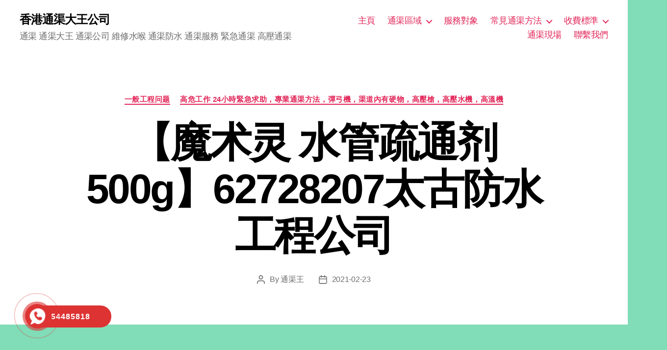

--- FILE ---
content_type: text/html; charset=UTF-8
request_url: http://xn--35wt83e.website/index.php/2021/02/23/%E3%80%90%E9%AD%94%E6%9C%AF%E7%81%B5-%E6%B0%B4%E7%AE%A1%E7%96%8F%E9%80%9A%E5%89%82-500g%E3%80%9162728207%E5%A4%AA%E5%8F%A4%E9%98%B2%E6%B0%B4%E5%B7%A5%E7%A8%8B%E5%85%AC%E5%8F%B8/
body_size: 28744
content:
<!DOCTYPE html>

<html class="no-js" lang="zh-HK">

	<head>
		
		
		

		<meta charset="UTF-8">
		<meta name="viewport" content="width=device-width, initial-scale=1.0" >

		<link rel="profile" href="https://gmpg.org/xfn/11">

		<title>【魔术灵 水管疏通剂 500g】62728207太古防水工程公司 &#8211; 香港通渠大王公司</title>
<meta name='robots' content='max-image-preview:large' />
<link rel="alternate" type="application/rss+xml" title="訂閱《香港通渠大王公司》&raquo; 資訊提供" href="http://xn--35wt83e.website/index.php/feed/" />
<link rel="alternate" type="application/rss+xml" title="訂閱《香港通渠大王公司》&raquo; 留言的資訊提供" href="http://xn--35wt83e.website/index.php/comments/feed/" />
<link rel="alternate" type="application/rss+xml" title="訂閱《香港通渠大王公司 》&raquo;〈【魔术灵 水管疏通剂 500g】62728207太古防水工程公司〉留言的資訊提供" href="http://xn--35wt83e.website/index.php/2021/02/23/%e3%80%90%e9%ad%94%e6%9c%af%e7%81%b5-%e6%b0%b4%e7%ae%a1%e7%96%8f%e9%80%9a%e5%89%82-500g%e3%80%9162728207%e5%a4%aa%e5%8f%a4%e9%98%b2%e6%b0%b4%e5%b7%a5%e7%a8%8b%e5%85%ac%e5%8f%b8/feed/" />
<link rel="alternate" title="oEmbed (JSON)" type="application/json+oembed" href="http://xn--35wt83e.website/index.php/wp-json/oembed/1.0/embed?url=http%3A%2F%2Fxn--35wt83e.website%2Findex.php%2F2021%2F02%2F23%2F%25e3%2580%2590%25e9%25ad%2594%25e6%259c%25af%25e7%2581%25b5-%25e6%25b0%25b4%25e7%25ae%25a1%25e7%2596%258f%25e9%2580%259a%25e5%2589%2582-500g%25e3%2580%259162728207%25e5%25a4%25aa%25e5%258f%25a4%25e9%2598%25b2%25e6%25b0%25b4%25e5%25b7%25a5%25e7%25a8%258b%25e5%2585%25ac%25e5%258f%25b8%2F" />
<link rel="alternate" title="oEmbed (XML)" type="text/xml+oembed" href="http://xn--35wt83e.website/index.php/wp-json/oembed/1.0/embed?url=http%3A%2F%2Fxn--35wt83e.website%2Findex.php%2F2021%2F02%2F23%2F%25e3%2580%2590%25e9%25ad%2594%25e6%259c%25af%25e7%2581%25b5-%25e6%25b0%25b4%25e7%25ae%25a1%25e7%2596%258f%25e9%2580%259a%25e5%2589%2582-500g%25e3%2580%259162728207%25e5%25a4%25aa%25e5%258f%25a4%25e9%2598%25b2%25e6%25b0%25b4%25e5%25b7%25a5%25e7%25a8%258b%25e5%2585%25ac%25e5%258f%25b8%2F&#038;format=xml" />
<style id='wp-img-auto-sizes-contain-inline-css'>
img:is([sizes=auto i],[sizes^="auto," i]){contain-intrinsic-size:3000px 1500px}
/*# sourceURL=wp-img-auto-sizes-contain-inline-css */
</style>
<style id='wp-emoji-styles-inline-css'>

	img.wp-smiley, img.emoji {
		display: inline !important;
		border: none !important;
		box-shadow: none !important;
		height: 1em !important;
		width: 1em !important;
		margin: 0 0.07em !important;
		vertical-align: -0.1em !important;
		background: none !important;
		padding: 0 !important;
	}
/*# sourceURL=wp-emoji-styles-inline-css */
</style>
<style id='wp-block-library-inline-css'>
:root{--wp-block-synced-color:#7a00df;--wp-block-synced-color--rgb:122,0,223;--wp-bound-block-color:var(--wp-block-synced-color);--wp-editor-canvas-background:#ddd;--wp-admin-theme-color:#007cba;--wp-admin-theme-color--rgb:0,124,186;--wp-admin-theme-color-darker-10:#006ba1;--wp-admin-theme-color-darker-10--rgb:0,107,160.5;--wp-admin-theme-color-darker-20:#005a87;--wp-admin-theme-color-darker-20--rgb:0,90,135;--wp-admin-border-width-focus:2px}@media (min-resolution:192dpi){:root{--wp-admin-border-width-focus:1.5px}}.wp-element-button{cursor:pointer}:root .has-very-light-gray-background-color{background-color:#eee}:root .has-very-dark-gray-background-color{background-color:#313131}:root .has-very-light-gray-color{color:#eee}:root .has-very-dark-gray-color{color:#313131}:root .has-vivid-green-cyan-to-vivid-cyan-blue-gradient-background{background:linear-gradient(135deg,#00d084,#0693e3)}:root .has-purple-crush-gradient-background{background:linear-gradient(135deg,#34e2e4,#4721fb 50%,#ab1dfe)}:root .has-hazy-dawn-gradient-background{background:linear-gradient(135deg,#faaca8,#dad0ec)}:root .has-subdued-olive-gradient-background{background:linear-gradient(135deg,#fafae1,#67a671)}:root .has-atomic-cream-gradient-background{background:linear-gradient(135deg,#fdd79a,#004a59)}:root .has-nightshade-gradient-background{background:linear-gradient(135deg,#330968,#31cdcf)}:root .has-midnight-gradient-background{background:linear-gradient(135deg,#020381,#2874fc)}:root{--wp--preset--font-size--normal:16px;--wp--preset--font-size--huge:42px}.has-regular-font-size{font-size:1em}.has-larger-font-size{font-size:2.625em}.has-normal-font-size{font-size:var(--wp--preset--font-size--normal)}.has-huge-font-size{font-size:var(--wp--preset--font-size--huge)}.has-text-align-center{text-align:center}.has-text-align-left{text-align:left}.has-text-align-right{text-align:right}.has-fit-text{white-space:nowrap!important}#end-resizable-editor-section{display:none}.aligncenter{clear:both}.items-justified-left{justify-content:flex-start}.items-justified-center{justify-content:center}.items-justified-right{justify-content:flex-end}.items-justified-space-between{justify-content:space-between}.screen-reader-text{border:0;clip-path:inset(50%);height:1px;margin:-1px;overflow:hidden;padding:0;position:absolute;width:1px;word-wrap:normal!important}.screen-reader-text:focus{background-color:#ddd;clip-path:none;color:#444;display:block;font-size:1em;height:auto;left:5px;line-height:normal;padding:15px 23px 14px;text-decoration:none;top:5px;width:auto;z-index:100000}html :where(.has-border-color){border-style:solid}html :where([style*=border-top-color]){border-top-style:solid}html :where([style*=border-right-color]){border-right-style:solid}html :where([style*=border-bottom-color]){border-bottom-style:solid}html :where([style*=border-left-color]){border-left-style:solid}html :where([style*=border-width]){border-style:solid}html :where([style*=border-top-width]){border-top-style:solid}html :where([style*=border-right-width]){border-right-style:solid}html :where([style*=border-bottom-width]){border-bottom-style:solid}html :where([style*=border-left-width]){border-left-style:solid}html :where(img[class*=wp-image-]){height:auto;max-width:100%}:where(figure){margin:0 0 1em}html :where(.is-position-sticky){--wp-admin--admin-bar--position-offset:var(--wp-admin--admin-bar--height,0px)}@media screen and (max-width:600px){html :where(.is-position-sticky){--wp-admin--admin-bar--position-offset:0px}}

/*# sourceURL=wp-block-library-inline-css */
</style><style id='global-styles-inline-css'>
:root{--wp--preset--aspect-ratio--square: 1;--wp--preset--aspect-ratio--4-3: 4/3;--wp--preset--aspect-ratio--3-4: 3/4;--wp--preset--aspect-ratio--3-2: 3/2;--wp--preset--aspect-ratio--2-3: 2/3;--wp--preset--aspect-ratio--16-9: 16/9;--wp--preset--aspect-ratio--9-16: 9/16;--wp--preset--color--black: #000000;--wp--preset--color--cyan-bluish-gray: #abb8c3;--wp--preset--color--white: #ffffff;--wp--preset--color--pale-pink: #f78da7;--wp--preset--color--vivid-red: #cf2e2e;--wp--preset--color--luminous-vivid-orange: #ff6900;--wp--preset--color--luminous-vivid-amber: #fcb900;--wp--preset--color--light-green-cyan: #7bdcb5;--wp--preset--color--vivid-green-cyan: #00d084;--wp--preset--color--pale-cyan-blue: #8ed1fc;--wp--preset--color--vivid-cyan-blue: #0693e3;--wp--preset--color--vivid-purple: #9b51e0;--wp--preset--color--accent: #a8133b;--wp--preset--color--primary: #000000;--wp--preset--color--secondary: #27483a;--wp--preset--color--subtle-background: #36c28a;--wp--preset--color--background: #80ddb8;--wp--preset--gradient--vivid-cyan-blue-to-vivid-purple: linear-gradient(135deg,rgb(6,147,227) 0%,rgb(155,81,224) 100%);--wp--preset--gradient--light-green-cyan-to-vivid-green-cyan: linear-gradient(135deg,rgb(122,220,180) 0%,rgb(0,208,130) 100%);--wp--preset--gradient--luminous-vivid-amber-to-luminous-vivid-orange: linear-gradient(135deg,rgb(252,185,0) 0%,rgb(255,105,0) 100%);--wp--preset--gradient--luminous-vivid-orange-to-vivid-red: linear-gradient(135deg,rgb(255,105,0) 0%,rgb(207,46,46) 100%);--wp--preset--gradient--very-light-gray-to-cyan-bluish-gray: linear-gradient(135deg,rgb(238,238,238) 0%,rgb(169,184,195) 100%);--wp--preset--gradient--cool-to-warm-spectrum: linear-gradient(135deg,rgb(74,234,220) 0%,rgb(151,120,209) 20%,rgb(207,42,186) 40%,rgb(238,44,130) 60%,rgb(251,105,98) 80%,rgb(254,248,76) 100%);--wp--preset--gradient--blush-light-purple: linear-gradient(135deg,rgb(255,206,236) 0%,rgb(152,150,240) 100%);--wp--preset--gradient--blush-bordeaux: linear-gradient(135deg,rgb(254,205,165) 0%,rgb(254,45,45) 50%,rgb(107,0,62) 100%);--wp--preset--gradient--luminous-dusk: linear-gradient(135deg,rgb(255,203,112) 0%,rgb(199,81,192) 50%,rgb(65,88,208) 100%);--wp--preset--gradient--pale-ocean: linear-gradient(135deg,rgb(255,245,203) 0%,rgb(182,227,212) 50%,rgb(51,167,181) 100%);--wp--preset--gradient--electric-grass: linear-gradient(135deg,rgb(202,248,128) 0%,rgb(113,206,126) 100%);--wp--preset--gradient--midnight: linear-gradient(135deg,rgb(2,3,129) 0%,rgb(40,116,252) 100%);--wp--preset--font-size--small: 18px;--wp--preset--font-size--medium: 20px;--wp--preset--font-size--large: 26.25px;--wp--preset--font-size--x-large: 42px;--wp--preset--font-size--normal: 21px;--wp--preset--font-size--larger: 32px;--wp--preset--spacing--20: 0.44rem;--wp--preset--spacing--30: 0.67rem;--wp--preset--spacing--40: 1rem;--wp--preset--spacing--50: 1.5rem;--wp--preset--spacing--60: 2.25rem;--wp--preset--spacing--70: 3.38rem;--wp--preset--spacing--80: 5.06rem;--wp--preset--shadow--natural: 6px 6px 9px rgba(0, 0, 0, 0.2);--wp--preset--shadow--deep: 12px 12px 50px rgba(0, 0, 0, 0.4);--wp--preset--shadow--sharp: 6px 6px 0px rgba(0, 0, 0, 0.2);--wp--preset--shadow--outlined: 6px 6px 0px -3px rgb(255, 255, 255), 6px 6px rgb(0, 0, 0);--wp--preset--shadow--crisp: 6px 6px 0px rgb(0, 0, 0);}:where(.is-layout-flex){gap: 0.5em;}:where(.is-layout-grid){gap: 0.5em;}body .is-layout-flex{display: flex;}.is-layout-flex{flex-wrap: wrap;align-items: center;}.is-layout-flex > :is(*, div){margin: 0;}body .is-layout-grid{display: grid;}.is-layout-grid > :is(*, div){margin: 0;}:where(.wp-block-columns.is-layout-flex){gap: 2em;}:where(.wp-block-columns.is-layout-grid){gap: 2em;}:where(.wp-block-post-template.is-layout-flex){gap: 1.25em;}:where(.wp-block-post-template.is-layout-grid){gap: 1.25em;}.has-black-color{color: var(--wp--preset--color--black) !important;}.has-cyan-bluish-gray-color{color: var(--wp--preset--color--cyan-bluish-gray) !important;}.has-white-color{color: var(--wp--preset--color--white) !important;}.has-pale-pink-color{color: var(--wp--preset--color--pale-pink) !important;}.has-vivid-red-color{color: var(--wp--preset--color--vivid-red) !important;}.has-luminous-vivid-orange-color{color: var(--wp--preset--color--luminous-vivid-orange) !important;}.has-luminous-vivid-amber-color{color: var(--wp--preset--color--luminous-vivid-amber) !important;}.has-light-green-cyan-color{color: var(--wp--preset--color--light-green-cyan) !important;}.has-vivid-green-cyan-color{color: var(--wp--preset--color--vivid-green-cyan) !important;}.has-pale-cyan-blue-color{color: var(--wp--preset--color--pale-cyan-blue) !important;}.has-vivid-cyan-blue-color{color: var(--wp--preset--color--vivid-cyan-blue) !important;}.has-vivid-purple-color{color: var(--wp--preset--color--vivid-purple) !important;}.has-black-background-color{background-color: var(--wp--preset--color--black) !important;}.has-cyan-bluish-gray-background-color{background-color: var(--wp--preset--color--cyan-bluish-gray) !important;}.has-white-background-color{background-color: var(--wp--preset--color--white) !important;}.has-pale-pink-background-color{background-color: var(--wp--preset--color--pale-pink) !important;}.has-vivid-red-background-color{background-color: var(--wp--preset--color--vivid-red) !important;}.has-luminous-vivid-orange-background-color{background-color: var(--wp--preset--color--luminous-vivid-orange) !important;}.has-luminous-vivid-amber-background-color{background-color: var(--wp--preset--color--luminous-vivid-amber) !important;}.has-light-green-cyan-background-color{background-color: var(--wp--preset--color--light-green-cyan) !important;}.has-vivid-green-cyan-background-color{background-color: var(--wp--preset--color--vivid-green-cyan) !important;}.has-pale-cyan-blue-background-color{background-color: var(--wp--preset--color--pale-cyan-blue) !important;}.has-vivid-cyan-blue-background-color{background-color: var(--wp--preset--color--vivid-cyan-blue) !important;}.has-vivid-purple-background-color{background-color: var(--wp--preset--color--vivid-purple) !important;}.has-black-border-color{border-color: var(--wp--preset--color--black) !important;}.has-cyan-bluish-gray-border-color{border-color: var(--wp--preset--color--cyan-bluish-gray) !important;}.has-white-border-color{border-color: var(--wp--preset--color--white) !important;}.has-pale-pink-border-color{border-color: var(--wp--preset--color--pale-pink) !important;}.has-vivid-red-border-color{border-color: var(--wp--preset--color--vivid-red) !important;}.has-luminous-vivid-orange-border-color{border-color: var(--wp--preset--color--luminous-vivid-orange) !important;}.has-luminous-vivid-amber-border-color{border-color: var(--wp--preset--color--luminous-vivid-amber) !important;}.has-light-green-cyan-border-color{border-color: var(--wp--preset--color--light-green-cyan) !important;}.has-vivid-green-cyan-border-color{border-color: var(--wp--preset--color--vivid-green-cyan) !important;}.has-pale-cyan-blue-border-color{border-color: var(--wp--preset--color--pale-cyan-blue) !important;}.has-vivid-cyan-blue-border-color{border-color: var(--wp--preset--color--vivid-cyan-blue) !important;}.has-vivid-purple-border-color{border-color: var(--wp--preset--color--vivid-purple) !important;}.has-vivid-cyan-blue-to-vivid-purple-gradient-background{background: var(--wp--preset--gradient--vivid-cyan-blue-to-vivid-purple) !important;}.has-light-green-cyan-to-vivid-green-cyan-gradient-background{background: var(--wp--preset--gradient--light-green-cyan-to-vivid-green-cyan) !important;}.has-luminous-vivid-amber-to-luminous-vivid-orange-gradient-background{background: var(--wp--preset--gradient--luminous-vivid-amber-to-luminous-vivid-orange) !important;}.has-luminous-vivid-orange-to-vivid-red-gradient-background{background: var(--wp--preset--gradient--luminous-vivid-orange-to-vivid-red) !important;}.has-very-light-gray-to-cyan-bluish-gray-gradient-background{background: var(--wp--preset--gradient--very-light-gray-to-cyan-bluish-gray) !important;}.has-cool-to-warm-spectrum-gradient-background{background: var(--wp--preset--gradient--cool-to-warm-spectrum) !important;}.has-blush-light-purple-gradient-background{background: var(--wp--preset--gradient--blush-light-purple) !important;}.has-blush-bordeaux-gradient-background{background: var(--wp--preset--gradient--blush-bordeaux) !important;}.has-luminous-dusk-gradient-background{background: var(--wp--preset--gradient--luminous-dusk) !important;}.has-pale-ocean-gradient-background{background: var(--wp--preset--gradient--pale-ocean) !important;}.has-electric-grass-gradient-background{background: var(--wp--preset--gradient--electric-grass) !important;}.has-midnight-gradient-background{background: var(--wp--preset--gradient--midnight) !important;}.has-small-font-size{font-size: var(--wp--preset--font-size--small) !important;}.has-medium-font-size{font-size: var(--wp--preset--font-size--medium) !important;}.has-large-font-size{font-size: var(--wp--preset--font-size--large) !important;}.has-x-large-font-size{font-size: var(--wp--preset--font-size--x-large) !important;}
/*# sourceURL=global-styles-inline-css */
</style>

<style id='classic-theme-styles-inline-css'>
/*! This file is auto-generated */
.wp-block-button__link{color:#fff;background-color:#32373c;border-radius:9999px;box-shadow:none;text-decoration:none;padding:calc(.667em + 2px) calc(1.333em + 2px);font-size:1.125em}.wp-block-file__button{background:#32373c;color:#fff;text-decoration:none}
/*# sourceURL=/wp-includes/css/classic-themes.min.css */
</style>
<link rel='stylesheet' id='hpr-style-css' href='http://xn--35wt83e.website/wp-content/plugins/hotline-phone-ring/assets/css/style-2.css?ver=2.0.6' media='all' />
<link rel='stylesheet' id='twentytwenty-style-css' href='http://xn--35wt83e.website/wp-content/themes/twentytwenty/style.css?ver=1.9' media='all' />
<style id='twentytwenty-style-inline-css'>
.color-accent,.color-accent-hover:hover,.color-accent-hover:focus,:root .has-accent-color,.has-drop-cap:not(:focus):first-letter,.wp-block-button.is-style-outline,a { color: #a8133b; }blockquote,.border-color-accent,.border-color-accent-hover:hover,.border-color-accent-hover:focus { border-color: #a8133b; }button,.button,.faux-button,.wp-block-button__link,.wp-block-file .wp-block-file__button,input[type="button"],input[type="reset"],input[type="submit"],.bg-accent,.bg-accent-hover:hover,.bg-accent-hover:focus,:root .has-accent-background-color,.comment-reply-link { background-color: #a8133b; }.fill-children-accent,.fill-children-accent * { fill: #a8133b; }:root .has-background-color,button,.button,.faux-button,.wp-block-button__link,.wp-block-file__button,input[type="button"],input[type="reset"],input[type="submit"],.wp-block-button,.comment-reply-link,.has-background.has-primary-background-color:not(.has-text-color),.has-background.has-primary-background-color *:not(.has-text-color),.has-background.has-accent-background-color:not(.has-text-color),.has-background.has-accent-background-color *:not(.has-text-color) { color: #80ddb8; }:root .has-background-background-color { background-color: #80ddb8; }body,.entry-title a,:root .has-primary-color { color: #000000; }:root .has-primary-background-color { background-color: #000000; }cite,figcaption,.wp-caption-text,.post-meta,.entry-content .wp-block-archives li,.entry-content .wp-block-categories li,.entry-content .wp-block-latest-posts li,.wp-block-latest-comments__comment-date,.wp-block-latest-posts__post-date,.wp-block-embed figcaption,.wp-block-image figcaption,.wp-block-pullquote cite,.comment-metadata,.comment-respond .comment-notes,.comment-respond .logged-in-as,.pagination .dots,.entry-content hr:not(.has-background),hr.styled-separator,:root .has-secondary-color { color: #27483a; }:root .has-secondary-background-color { background-color: #27483a; }pre,fieldset,input,textarea,table,table *,hr { border-color: #36c28a; }caption,code,code,kbd,samp,.wp-block-table.is-style-stripes tbody tr:nth-child(odd),:root .has-subtle-background-background-color { background-color: #36c28a; }.wp-block-table.is-style-stripes { border-bottom-color: #36c28a; }.wp-block-latest-posts.is-grid li { border-top-color: #36c28a; }:root .has-subtle-background-color { color: #36c28a; }body:not(.overlay-header) .primary-menu > li > a,body:not(.overlay-header) .primary-menu > li > .icon,.modal-menu a,.footer-menu a, .footer-widgets a,#site-footer .wp-block-button.is-style-outline,.wp-block-pullquote:before,.singular:not(.overlay-header) .entry-header a,.archive-header a,.header-footer-group .color-accent,.header-footer-group .color-accent-hover:hover { color: #e22658; }.social-icons a,#site-footer button:not(.toggle),#site-footer .button,#site-footer .faux-button,#site-footer .wp-block-button__link,#site-footer .wp-block-file__button,#site-footer input[type="button"],#site-footer input[type="reset"],#site-footer input[type="submit"] { background-color: #e22658; }.social-icons a,body:not(.overlay-header) .primary-menu ul,.header-footer-group button,.header-footer-group .button,.header-footer-group .faux-button,.header-footer-group .wp-block-button:not(.is-style-outline) .wp-block-button__link,.header-footer-group .wp-block-file__button,.header-footer-group input[type="button"],.header-footer-group input[type="reset"],.header-footer-group input[type="submit"] { color: #ffffff; }#site-header,.footer-nav-widgets-wrapper,#site-footer,.menu-modal,.menu-modal-inner,.search-modal-inner,.archive-header,.singular .entry-header,.singular .featured-media:before,.wp-block-pullquote:before { background-color: #ffffff; }.header-footer-group,body:not(.overlay-header) #site-header .toggle,.menu-modal .toggle { color: #000000; }body:not(.overlay-header) .primary-menu ul { background-color: #000000; }body:not(.overlay-header) .primary-menu > li > ul:after { border-bottom-color: #000000; }body:not(.overlay-header) .primary-menu ul ul:after { border-left-color: #000000; }.site-description,body:not(.overlay-header) .toggle-inner .toggle-text,.widget .post-date,.widget .rss-date,.widget_archive li,.widget_categories li,.widget cite,.widget_pages li,.widget_meta li,.widget_nav_menu li,.powered-by-wordpress,.to-the-top,.singular .entry-header .post-meta,.singular:not(.overlay-header) .entry-header .post-meta a { color: #6d6d6d; }.header-footer-group pre,.header-footer-group fieldset,.header-footer-group input,.header-footer-group textarea,.header-footer-group table,.header-footer-group table *,.footer-nav-widgets-wrapper,#site-footer,.menu-modal nav *,.footer-widgets-outer-wrapper,.footer-top { border-color: #dbdbdb; }.header-footer-group table caption,body:not(.overlay-header) .header-inner .toggle-wrapper::before { background-color: #dbdbdb; }
body,input,textarea,button,.button,.faux-button,.wp-block-button__link,.wp-block-file__button,.has-drop-cap:not(:focus)::first-letter,.entry-content .wp-block-archives,.entry-content .wp-block-categories,.entry-content .wp-block-cover-image,.entry-content .wp-block-latest-comments,.entry-content .wp-block-latest-posts,.entry-content .wp-block-pullquote,.entry-content .wp-block-quote.is-large,.entry-content .wp-block-quote.is-style-large,.entry-content .wp-block-archives *,.entry-content .wp-block-categories *,.entry-content .wp-block-latest-posts *,.entry-content .wp-block-latest-comments *,.entry-content p,.entry-content ol,.entry-content ul,.entry-content dl,.entry-content dt,.entry-content cite,.entry-content figcaption,.entry-content .wp-caption-text,.comment-content p,.comment-content ol,.comment-content ul,.comment-content dl,.comment-content dt,.comment-content cite,.comment-content figcaption,.comment-content .wp-caption-text,.widget_text p,.widget_text ol,.widget_text ul,.widget_text dl,.widget_text dt,.widget-content .rssSummary,.widget-content cite,.widget-content figcaption,.widget-content .wp-caption-text { font-family: 'PingFang HK','Helvetica Neue','Microsoft YaHei New','STHeiti Light',sans-serif; }
/*# sourceURL=twentytwenty-style-inline-css */
</style>
<link rel='stylesheet' id='twentytwenty-print-style-css' href='http://xn--35wt83e.website/wp-content/themes/twentytwenty/print.css?ver=1.9' media='print' />
<script src="http://xn--35wt83e.website/wp-content/themes/twentytwenty/assets/js/index.js?ver=1.9" id="twentytwenty-js-js" async></script>
<link rel="https://api.w.org/" href="http://xn--35wt83e.website/index.php/wp-json/" /><link rel="alternate" title="JSON" type="application/json" href="http://xn--35wt83e.website/index.php/wp-json/wp/v2/posts/710" /><link rel="EditURI" type="application/rsd+xml" title="RSD" href="http://xn--35wt83e.website/xmlrpc.php?rsd" />
<meta name="generator" content="WordPress 6.9" />
<link rel="canonical" href="http://xn--35wt83e.website/index.php/2021/02/23/%e3%80%90%e9%ad%94%e6%9c%af%e7%81%b5-%e6%b0%b4%e7%ae%a1%e7%96%8f%e9%80%9a%e5%89%82-500g%e3%80%9162728207%e5%a4%aa%e5%8f%a4%e9%98%b2%e6%b0%b4%e5%b7%a5%e7%a8%8b%e5%85%ac%e5%8f%b8/" />
<link rel='shortlink' href='http://xn--35wt83e.website/?p=710' />
			<style>
				.hotline-phone-ring-circle {
					border-color: #dd3333;
				}
				.hotline-phone-ring-circle-fill, .hotline-phone-ring-img-circle, .hotline-bar {
					background-color: #dd3333;
				}
			</style>

							<style>
					.hotline-phone-ring-wrap {
						 left: 20px;						 bottom: 20px;					}
				</style>
					<script>document.documentElement.className = document.documentElement.className.replace( 'no-js', 'js' );</script>
	<style id="custom-background-css">
body.custom-background { background-color: #80ddb8; }
</style>
	<link rel="icon" href="http://xn--35wt83e.website/wp-content/uploads/2021/03/cropped-1-32x32.png" sizes="32x32" />
<link rel="icon" href="http://xn--35wt83e.website/wp-content/uploads/2021/03/cropped-1-192x192.png" sizes="192x192" />
<link rel="apple-touch-icon" href="http://xn--35wt83e.website/wp-content/uploads/2021/03/cropped-1-180x180.png" />
<meta name="msapplication-TileImage" content="http://xn--35wt83e.website/wp-content/uploads/2021/03/cropped-1-270x270.png" />

	</head>

	<body class="wp-singular post-template-default single single-post postid-710 single-format-standard custom-background wp-embed-responsive wp-theme-twentytwenty singular missing-post-thumbnail has-single-pagination showing-comments hide-avatars footer-top-visible">

		<a class="skip-link screen-reader-text" href="#site-content">Skip to the content</a>
		<header id="site-header" class="header-footer-group">

			<div class="header-inner section-inner">

				<div class="header-titles-wrapper">

					
					<div class="header-titles">

						<div class="site-title faux-heading"><a href="http://xn--35wt83e.website/">香港通渠大王公司</a></div><div class="site-description">通渠 通渠大王 通渠公司 維修水喉 通渠防水 通渠服務 緊急通渠 高壓通渠</div><!-- .site-description -->
					</div><!-- .header-titles -->

					<button class="toggle nav-toggle mobile-nav-toggle" data-toggle-target=".menu-modal"  data-toggle-body-class="showing-menu-modal" aria-expanded="false" data-set-focus=".close-nav-toggle">
						<span class="toggle-inner">
							<span class="toggle-icon">
								<svg class="svg-icon" aria-hidden="true" role="img" focusable="false" xmlns="http://www.w3.org/2000/svg" width="26" height="7" viewBox="0 0 26 7"><path fill-rule="evenodd" d="M332.5,45 C330.567003,45 329,43.4329966 329,41.5 C329,39.5670034 330.567003,38 332.5,38 C334.432997,38 336,39.5670034 336,41.5 C336,43.4329966 334.432997,45 332.5,45 Z M342,45 C340.067003,45 338.5,43.4329966 338.5,41.5 C338.5,39.5670034 340.067003,38 342,38 C343.932997,38 345.5,39.5670034 345.5,41.5 C345.5,43.4329966 343.932997,45 342,45 Z M351.5,45 C349.567003,45 348,43.4329966 348,41.5 C348,39.5670034 349.567003,38 351.5,38 C353.432997,38 355,39.5670034 355,41.5 C355,43.4329966 353.432997,45 351.5,45 Z" transform="translate(-329 -38)" /></svg>							</span>
							<span class="toggle-text">Menu</span>
						</span>
					</button><!-- .nav-toggle -->

				</div><!-- .header-titles-wrapper -->

				<div class="header-navigation-wrapper">

					
							<nav class="primary-menu-wrapper" aria-label="Horizontal">

								<ul class="primary-menu reset-list-style">

								<li id="menu-item-14" class="menu-item menu-item-type-custom menu-item-object-custom menu-item-14"><a href="https://xn--35wt83e.website/index.php/create-your-website-with-blocks">主頁</a></li>
<li id="menu-item-23" class="menu-item menu-item-type-post_type menu-item-object-page menu-item-has-children menu-item-23"><a href="http://xn--35wt83e.website/index.php/sample-page/">通渠區域</a><span class="icon"></span>
<ul class="sub-menu">
	<li id="menu-item-461" class="menu-item menu-item-type-post_type menu-item-object-post menu-item-461"><a href="http://xn--35wt83e.website/index.php/2021/02/15/%e5%b1%b1%e9%a0%82%e9%80%9a%e6%b8%a0%e3%80%90%e6%b8%a0%e9%80%9a%e6%b8%a0%e5%b0%88%e5%ae%b662728207%e3%80%91%e4%b8%8a%e9%96%8024%e5%b0%8f%e6%99%82%e9%80%9a%e6%b8%a0/">【渠通渠大王62728207】山頂通渠 上門24小時通渠</a></li>
	<li id="menu-item-316" class="menu-item menu-item-type-post_type menu-item-object-post menu-item-316"><a href="http://xn--35wt83e.website/index.php/2021/02/01/%e4%b9%9d%e9%be%8d%e5%a1%98%e9%80%9a%e6%b8%a0%e6%9c%8d%e5%8b%99/">九龍塘通渠服務</a></li>
	<li id="menu-item-322" class="menu-item menu-item-type-post_type menu-item-object-post menu-item-322"><a href="http://xn--35wt83e.website/index.php/2021/02/01/%e5%b1%af%e9%96%80%e9%80%9a%e6%b8%a0%e6%9c%8d%e5%8b%99/">屯門通渠服務</a></li>
	<li id="menu-item-320" class="menu-item menu-item-type-post_type menu-item-object-post menu-item-320"><a href="http://xn--35wt83e.website/index.php/2021/02/01/%e5%b0%96%e6%b2%99%e5%92%80%e9%80%9a%e6%b8%a0%e6%9c%8d%e5%8b%99/">尖沙咀通渠服務</a></li>
	<li id="menu-item-462" class="menu-item menu-item-type-post_type menu-item-object-post menu-item-462"><a href="http://xn--35wt83e.website/index.php/2021/02/15/%e5%ba%b7%e6%80%a1%e8%8a%b1%e5%9c%92%e9%80%9a%e6%b8%a0%e3%80%90%e6%b8%a0%e9%80%9a%e6%b8%a0%e5%b0%88%e5%ae%b662728207%e3%80%91%e4%b8%8a%e9%96%8024%e5%b0%8f%e6%99%82%e9%80%9a%e6%b8%a0/">【渠通渠大王62728207】康怡花園通渠 上門24小時通渠</a></li>
	<li id="menu-item-319" class="menu-item menu-item-type-post_type menu-item-object-post menu-item-319"><a href="http://xn--35wt83e.website/index.php/2021/02/01/%e9%b4%a8%e8%84%b7%e6%b4%b2%e9%80%9a%e6%b8%a0%e6%9c%8d%e5%8b%99/">鴨脷洲通渠服務</a></li>
	<li id="menu-item-321" class="menu-item menu-item-type-post_type menu-item-object-post menu-item-321"><a href="http://xn--35wt83e.website/index.php/2021/02/01/%e8%91%b5%e6%b6%8c%e9%80%9a%e6%b8%a0%e6%9c%8d%e5%8b%99/">葵涌通渠服務</a></li>
	<li id="menu-item-317" class="menu-item menu-item-type-post_type menu-item-object-post menu-item-317"><a href="http://xn--35wt83e.website/index.php/2021/02/01/%e4%b9%9d%e9%be%8d%e5%9f%8e%e9%80%9a%e6%b8%a0%e6%9c%8d%e5%8b%99/">九龍城通渠服務</a></li>
	<li id="menu-item-324" class="menu-item menu-item-type-post_type menu-item-object-post menu-item-324"><a href="http://xn--35wt83e.website/index.php/2021/02/01/%e4%b8%ad%e7%92%b0%e9%80%9a%e6%b8%a0%e6%9c%8d%e5%8b%99-2/">中環通渠服務</a></li>
	<li id="menu-item-323" class="menu-item menu-item-type-post_type menu-item-object-post menu-item-323"><a href="http://xn--35wt83e.website/index.php/2021/02/01/%e5%b0%87%e8%bb%8d%e6%be%b3%e9%80%9a%e6%b8%a0%e6%9c%8d%e5%8b%99/">將軍澳通渠服務</a></li>
	<li id="menu-item-325" class="menu-item menu-item-type-post_type menu-item-object-post menu-item-325"><a href="http://xn--35wt83e.website/index.php/2021/02/01/%e4%b8%ad%e7%92%b0%e9%80%9a%e6%b8%a0%e6%9c%8d%e5%8b%99/">中環通渠服務</a></li>
	<li id="menu-item-326" class="menu-item menu-item-type-post_type menu-item-object-post menu-item-326"><a href="http://xn--35wt83e.website/index.php/2021/02/01/%e8%a5%bf%e7%92%b0%e9%80%9a%e6%b8%a0%e6%9c%8d%e5%8b%99/">西環通渠服務</a></li>
	<li id="menu-item-318" class="menu-item menu-item-type-post_type menu-item-object-post menu-item-318"><a href="http://xn--35wt83e.website/index.php/2021/02/01/%e7%be%8e%e5%ad%9a%e9%80%9a%e6%b8%a0%e6%9c%8d%e5%8b%99/">美孚通渠服務</a></li>
	<li id="menu-item-177" class="menu-item menu-item-type-post_type menu-item-object-post menu-item-177"><a href="http://xn--35wt83e.website/index.php/2021/01/31/%e5%9c%9f%e7%93%9c%e7%81%a3%e9%80%9a%e6%b8%a0%e6%9c%8d%e5%8b%99/">土瓜灣通渠服務</a></li>
	<li id="menu-item-463" class="menu-item menu-item-type-post_type menu-item-object-post menu-item-463"><a href="http://xn--35wt83e.website/index.php/2021/02/15/%e5%af%b6%e6%9e%97%e9%80%9a%e6%b8%a0%e3%80%90%e6%b8%a0%e9%80%9a%e6%b8%a0%e5%b0%88%e5%ae%b662728207%e3%80%91%e4%b8%8a%e9%96%8024%e5%b0%8f%e6%99%82%e9%80%9a%e6%b8%a0/">寶林通渠【渠通渠大王62728207】上門24小時通渠</a></li>
	<li id="menu-item-464" class="menu-item menu-item-type-post_type menu-item-object-post menu-item-464"><a href="http://xn--35wt83e.website/index.php/2021/02/15/%e5%a4%a9%e5%90%8e%e9%80%9a%e6%b8%a0%e3%80%90%e6%b8%a0%e9%80%9a%e6%b8%a0%e5%b0%88%e5%ae%b662728207%e3%80%91%e4%b8%8a%e9%96%8024%e5%b0%8f%e6%99%82%e9%80%9a%e6%b8%a0/">天后通渠【渠通渠大王62728207】上門24小時通渠</a></li>
	<li id="menu-item-465" class="menu-item menu-item-type-post_type menu-item-object-post menu-item-465"><a href="http://xn--35wt83e.website/index.php/2021/02/15/%e6%96%b0%e7%95%8c%e5%8d%80%e9%80%9a%e6%b8%a0%e3%80%90%e6%b8%a0%e9%80%9a%e6%b8%a0%e5%b0%88%e5%ae%b662728207%e3%80%91%e4%b8%8a%e9%96%8024%e5%b0%8f%e6%99%82%e9%80%9a%e6%b8%a0/">【渠通渠大王62728207】新界區通渠 上門24小時通渠</a></li>
	<li id="menu-item-466" class="menu-item menu-item-type-post_type menu-item-object-post menu-item-466"><a href="http://xn--35wt83e.website/index.php/2021/02/15/%e6%b8%af%e5%b3%b6%e5%8d%80%e9%80%9a%e6%b8%a0%e3%80%90%e6%b8%a0%e9%80%9a%e6%b8%a0%e5%b0%88%e5%ae%b662728207%e3%80%91%e4%b8%8a%e9%96%8024%e5%b0%8f%e6%99%82%e9%80%9a%e6%b8%a0/">港島區通渠【渠通渠大王62728207】上門24小時通渠</a></li>
	<li id="menu-item-467" class="menu-item menu-item-type-post_type menu-item-object-post menu-item-467"><a href="http://xn--35wt83e.website/index.php/2021/02/15/%e6%b7%b1%e6%b0%b4%e5%9f%97%e9%80%9a%e6%b8%a0%e3%80%90%e6%b8%a0%e9%80%9a%e6%b8%a0%e5%b0%88%e5%ae%b662728207%e3%80%91%e4%b8%8a%e9%96%8024%e5%b0%8f%e6%99%82%e9%80%9a%e6%b8%a0/">深水埗通渠【渠通渠大王62728207】上門24小時通渠</a></li>
	<li id="menu-item-468" class="menu-item menu-item-type-post_type menu-item-object-post menu-item-468"><a href="http://xn--35wt83e.website/index.php/2021/02/15/%e6%b2%b9%e9%ba%bb%e5%9c%b0%e9%80%9a%e6%b8%a0%e3%80%90%e6%b8%a0%e9%80%9a%e6%b8%a0%e5%b0%88%e5%ae%b662728207%e3%80%91%e4%b8%8a%e9%96%8024%e5%b0%8f%e6%99%82%e9%80%9a%e6%b8%a0/">油麻地通渠【渠通渠大王62728207】上門24小時通渠</a></li>
	<li id="menu-item-469" class="menu-item menu-item-type-post_type menu-item-object-post menu-item-469"><a href="http://xn--35wt83e.website/index.php/2021/02/15/%e6%9d%8f%e8%8a%b1%e9%82%a8%e9%80%9a%e6%b8%a0%e3%80%90%e6%b8%a0%e9%80%9a%e6%b8%a0%e5%b0%88%e5%ae%b662728207%e3%80%91%e4%b8%8a%e9%96%8024%e5%b0%8f%e6%99%82%e9%80%9a%e6%b8%a0/">【渠通渠大王62728207】杏花邨通渠 上門24小時通渠</a></li>
	<li id="menu-item-470" class="menu-item menu-item-type-post_type menu-item-object-post menu-item-470"><a href="http://xn--35wt83e.website/index.php/2021/02/15/%e6%96%b0%e8%92%b2%e5%b4%97%e9%80%9a%e6%b8%a0%e3%80%90%e6%b8%a0%e9%80%9a%e6%b8%a0%e5%b0%88%e5%ae%b662728207%e3%80%91%e4%b8%8a%e9%96%8024%e5%b0%8f%e6%99%82%e9%80%9a%e6%b8%a0/">新蒲崗通渠【渠通渠大王62728207】上門24小時通渠</a></li>
	<li id="menu-item-471" class="menu-item menu-item-type-post_type menu-item-object-post menu-item-471"><a href="http://xn--35wt83e.website/index.php/2021/02/15/%e9%bb%83%e5%a4%a7%e4%bb%99%e9%80%9a%e6%b8%a0%e3%80%90%e6%b8%a0%e9%80%9a%e6%b8%a0%e5%b0%88%e5%ae%b662728207%e3%80%91%e4%b8%8a%e9%96%8024%e5%b0%8f%e6%99%82%e9%80%9a%e6%b8%a0/">黃大仙通渠【渠通渠大王62728207】上門24小時通渠</a></li>
	<li id="menu-item-472" class="menu-item menu-item-type-post_type menu-item-object-post menu-item-472"><a href="http://xn--35wt83e.website/index.php/2021/02/15/%e5%9c%9f%e7%93%9c%e7%81%a3%e9%80%9a%e6%b8%a0%e3%80%90%e6%b8%a0%e9%80%9a%e6%b8%a0%e5%b0%88%e5%ae%b662728207%e3%80%91%e4%b8%8a%e9%96%8024%e5%b0%8f%e6%99%82%e9%80%9a%e6%b8%a0/">土瓜灣通渠【渠通渠大王62728207】上門24小時通渠</a></li>
	<li id="menu-item-252" class="menu-item menu-item-type-post_type menu-item-object-post menu-item-252"><a href="http://xn--35wt83e.website/index.php/2021/02/01/%e9%bb%83%e5%a4%a7%e4%bb%99%e9%80%9a%e6%b8%a0%e6%9c%8d%e5%8b%99/">黃大仙通渠服務</a></li>
	<li id="menu-item-253" class="menu-item menu-item-type-post_type menu-item-object-post menu-item-253"><a href="http://xn--35wt83e.website/index.php/2021/02/01/%e6%96%b0%e8%92%b2%e5%b4%97%e9%80%9a%e6%b8%a0%e6%9c%8d%e5%8b%99/">新蒲崗通渠服務</a></li>
	<li id="menu-item-254" class="menu-item menu-item-type-post_type menu-item-object-post menu-item-254"><a href="http://xn--35wt83e.website/index.php/2021/02/01/%e6%9d%8f%e8%8a%b1%e9%82%a8%e9%80%9a%e6%b8%a0%e6%9c%8d%e5%8b%99/">杏花邨通渠服務</a></li>
	<li id="menu-item-255" class="menu-item menu-item-type-post_type menu-item-object-post menu-item-255"><a href="http://xn--35wt83e.website/index.php/2021/02/01/%e6%b2%b9%e9%ba%bb%e5%9c%b0%e9%80%9a%e6%b8%a0%e6%9c%8d%e5%8b%99/">油麻地通渠服務</a></li>
	<li id="menu-item-256" class="menu-item menu-item-type-post_type menu-item-object-post menu-item-256"><a href="http://xn--35wt83e.website/index.php/2021/02/01/%e6%b7%b1%e6%b0%b4%e5%9f%97%e9%80%9a%e6%b8%a0%e6%9c%8d%e5%8b%99-2/">深水埗通渠服務</a></li>
	<li id="menu-item-257" class="menu-item menu-item-type-post_type menu-item-object-post menu-item-257"><a href="http://xn--35wt83e.website/index.php/2021/02/01/%e6%b8%af%e5%b3%b6%e5%8d%80%e9%80%9a%e6%b8%a0%e6%9c%8d%e5%8b%99/">港島區通渠服務</a></li>
	<li id="menu-item-258" class="menu-item menu-item-type-post_type menu-item-object-post menu-item-258"><a href="http://xn--35wt83e.website/index.php/2021/02/01/%e6%96%b0%e7%95%8c%e5%8d%80%e9%80%9a%e6%b8%a0%e6%9c%8d%e5%8b%99/">新界區通渠服務</a></li>
	<li id="menu-item-259" class="menu-item menu-item-type-post_type menu-item-object-post menu-item-259"><a href="http://xn--35wt83e.website/index.php/2021/02/01/%e5%a4%a9%e5%90%8e%e9%80%9a%e6%b8%a0%e6%9c%8d%e5%8b%99/">天后通渠服務</a></li>
	<li id="menu-item-260" class="menu-item menu-item-type-post_type menu-item-object-post menu-item-260"><a href="http://xn--35wt83e.website/index.php/2021/02/01/%e5%af%b6%e6%9e%97%e9%80%9a%e6%b8%a0%e6%9c%8d%e5%8b%99/">寶林通渠服務</a></li>
	<li id="menu-item-261" class="menu-item menu-item-type-post_type menu-item-object-post menu-item-261"><a href="http://xn--35wt83e.website/index.php/2021/02/01/%e5%ba%b7%e6%80%a1%e8%8a%b1%e5%9c%92%e9%80%9a%e6%b8%a0%e6%9c%8d%e5%8b%99/">康怡花園通渠服務</a></li>
	<li id="menu-item-262" class="menu-item menu-item-type-post_type menu-item-object-post menu-item-262"><a href="http://xn--35wt83e.website/index.php/2021/02/01/%e5%b1%b1%e9%a0%82%e9%80%9a%e6%b8%a0%e6%9c%8d%e5%8b%99/">山頂通渠服務</a></li>
	<li id="menu-item-263" class="menu-item menu-item-type-post_type menu-item-object-post menu-item-263"><a href="http://xn--35wt83e.website/index.php/2021/02/01/%e9%a6%99%e6%b8%af%e4%bb%94%e9%80%9a%e6%b8%a0%e6%9c%8d%e5%8b%99/">香港仔通渠服務</a></li>
	<li id="menu-item-264" class="menu-item menu-item-type-post_type menu-item-object-post menu-item-264"><a href="http://xn--35wt83e.website/index.php/2021/02/01/%e8%a5%bf%e7%81%a3%e6%b2%b3%e9%80%9a%e6%b8%a0%e6%9c%8d%e5%8b%99/">西灣河通渠服務</a></li>
	<li id="menu-item-265" class="menu-item menu-item-type-post_type menu-item-object-post menu-item-265"><a href="http://xn--35wt83e.website/index.php/2021/02/01/%e8%a7%80%e5%a1%98%e9%80%9a%e6%b8%a0%e6%9c%8d%e5%8b%99/">觀塘通渠服務</a></li>
	<li id="menu-item-266" class="menu-item menu-item-type-post_type menu-item-object-post menu-item-266"><a href="http://xn--35wt83e.website/index.php/2021/02/01/%e5%a4%a7%e5%9f%94%e9%80%9a%e6%b8%a0%e6%9c%8d%e5%8b%99/">大埔通渠服務</a></li>
	<li id="menu-item-312" class="menu-item menu-item-type-post_type menu-item-object-post menu-item-312"><a href="http://xn--35wt83e.website/index.php/2021/02/01/%e6%b2%b9%e5%a1%98%e9%80%9a%e6%b8%a0%e6%9c%8d%e5%8b%99/">油塘通渠服務</a></li>
	<li id="menu-item-313" class="menu-item menu-item-type-post_type menu-item-object-post menu-item-313"><a href="http://xn--35wt83e.website/index.php/2021/02/01/%e7%b4%85%e7%a3%a1%e9%80%9a%e6%b8%a0%e6%9c%8d%e5%8b%99/">紅磡通渠服務</a></li>
	<li id="menu-item-314" class="menu-item menu-item-type-post_type menu-item-object-post menu-item-314"><a href="http://xn--35wt83e.website/index.php/2021/02/01/%e4%b9%9d%e9%be%8d%e9%80%9a%e6%b8%a0%e6%9c%8d%e5%8b%99/">九龍通渠服務</a></li>
	<li id="menu-item-315" class="menu-item menu-item-type-post_type menu-item-object-post menu-item-315"><a href="http://xn--35wt83e.website/index.php/2021/02/01/%e4%b9%9d%e9%be%8d%e7%81%a3%e9%80%9a%e6%b8%a0%e6%9c%8d%e5%8b%99/">九龍灣通渠服務</a></li>
</ul>
</li>
<li id="menu-item-87" class="menu-item menu-item-type-post_type menu-item-object-page menu-item-87"><a href="http://xn--35wt83e.website/index.php/%e6%9c%8d%e5%8b%99/">服務對象</a></li>
<li id="menu-item-16" class="menu-item menu-item-type-post_type menu-item-object-page menu-item-has-children menu-item-16"><a href="http://xn--35wt83e.website/index.php/sample-page/%e5%9c%9f%e7%93%9c%e7%81%a3%e9%80%9a%e6%b8%a0%e6%9c%8d%e5%8b%99/">常見通渠方法</a><span class="icon"></span>
<ul class="sub-menu">
	<li id="menu-item-73" class="menu-item menu-item-type-post_type menu-item-object-post menu-item-73"><a href="http://xn--35wt83e.website/index.php/2021/01/31/%e3%80%90%e6%b5%b4%e7%bc%b8%e3%80%91%e3%80%90%e4%bc%81%e7%bc%b8%e3%80%91%e5%9c%b0%e5%8f%b0%e6%b8%a0%e5%9a%b4%e9%87%8d%e6%b7%a4%e5%a1%9e/">【浴缸】【企缸】地台渠嚴重淤塞</a></li>
	<li id="menu-item-74" class="menu-item menu-item-type-post_type menu-item-object-post menu-item-74"><a href="http://xn--35wt83e.website/index.php/2021/01/31/%e3%80%90%e6%b2%99%e4%ba%95%e3%80%91%e3%80%90%e5%8c%96%e7%b3%9e%e3%80%91-%e9%9b%a8%e6%b0%b4%e6%88%96%e5%a4%a7%e5%bb%88%e8%a1%97%e9%8b%aa%e6%b8%a0%e6%b7%a4%e5%a1%9e/">【沙井】【化糞】 雨水或大廈街鋪渠淤塞</a></li>
	<li id="menu-item-146" class="menu-item menu-item-type-post_type menu-item-object-post menu-item-146"><a href="http://xn--35wt83e.website/index.php/2021/01/31/%e9%80%9a%e6%b8%a0%e6%9c%8d%e5%8b%99%e5%b7%a5%e7%a8%8b/">通渠服務工程</a></li>
	<li id="menu-item-147" class="menu-item menu-item-type-post_type menu-item-object-post menu-item-147"><a href="http://xn--35wt83e.website/index.php/2021/01/31/%e7%84%a1%e5%9d%91%e5%bc%8f%e6%b8%a0%e9%81%93%e5%a5%97%e7%ad%92%e4%bf%ae%e8%a3%9c%e6%9c%8d%e5%8b%99/">無坑式渠道套筒修補服務</a></li>
	<li id="menu-item-148" class="menu-item menu-item-type-post_type menu-item-object-post menu-item-148"><a href="http://xn--35wt83e.website/index.php/2021/01/31/%e6%b8%a0%e9%81%93%e6%a9%9f%e6%a2%b0%e5%bc%8f%e9%91%bd%e5%88%ae%e5%b7%a5%e7%a8%8b/">渠道機械式鑽刮工程</a></li>
	<li id="menu-item-149" class="menu-item menu-item-type-post_type menu-item-object-post menu-item-149"><a href="http://xn--35wt83e.website/index.php/2021/01/31/cctv%e6%b8%a0%e9%81%93%e5%8b%98%e5%af%9f%e5%b7%a5%e7%a8%8b/">CCTV渠道勘察工程</a></li>
	<li id="menu-item-150" class="menu-item menu-item-type-post_type menu-item-object-post menu-item-150"><a href="http://xn--35wt83e.website/index.php/2021/01/31/%e5%b0%88%e6%a5%ad%e8%a8%ad%e5%82%99%e3%80%90%e5%b0%88%e6%a5%ad%e9%80%9a%e6%b8%a0%e6%96%b9%e6%b3%95%e3%80%91/">專業設備【專業通渠方法】</a></li>
	<li id="menu-item-151" class="menu-item menu-item-type-post_type menu-item-object-post menu-item-151"><a href="http://xn--35wt83e.website/index.php/2021/01/31/%e6%b4%97%e9%9d%a2%e7%9b%a4-%e5%bb%9a%e6%88%bf%e6%98%9f%e7%9b%a4%e6%88%96%e9%9a%94%e6%b2%b9%e6%b1%a0%e5%9a%b4%e9%87%8d%e6%b7%a4%e5%a1%9e/">洗面盤 廚房星盤或隔油池嚴重淤塞</a></li>
	<li id="menu-item-152" class="menu-item menu-item-type-post_type menu-item-object-post menu-item-152"><a href="http://xn--35wt83e.website/index.php/2021/01/31/%e6%b5%b4%e7%bc%b8-%e4%bc%81%e7%bc%b8%e6%88%96%e5%9c%b0%e5%8f%b0%e6%b8%a0%e5%9a%b4%e9%87%8d%e6%b7%a4%e5%a1%9e/">浴缸 企缸或地台渠嚴重淤塞</a></li>
	<li id="menu-item-153" class="menu-item menu-item-type-post_type menu-item-object-post menu-item-153"><a href="http://xn--35wt83e.website/index.php/2021/01/31/%e9%80%9a%e6%b8%a0%e5%b8%ab%e5%82%85%e6%8a%bd%e7%94%9f%e6%ad%bb%e7%b1%a4%e3%80%90%e9%80%9a%e6%b8%a0%e6%8a%97%e7%96%ab%e3%80%91/">通渠師傅抽生死籤【通渠抗疫】</a></li>
	<li id="menu-item-348" class="menu-item menu-item-type-post_type menu-item-object-post menu-item-348"><a href="http://xn--35wt83e.website/index.php/2021/02/01/%e9%80%9a%e6%b8%a0%e7%94%a8%e6%b0%b4-%e5%94%94%e7%94%a8%e9%80%9a%e6%b8%a0%e6%b0%b4%ef%bc%9f/">通渠用水 唔用通渠水？</a></li>
	<li id="menu-item-349" class="menu-item menu-item-type-post_type menu-item-object-post menu-item-349"><a href="http://xn--35wt83e.website/index.php/2021/02/01/%e5%a6%82%e9%81%87%e5%b1%8b%e4%bc%81%e5%8e%a0%e6%89%80%e6%b7%a4%e5%a1%9e%e5%8f%af%e4%bb%a5%e6%80%8e%e6%a8%a3%e8%99%95%e7%90%86%ef%bc%9f/">如遇屋企厠所淤塞可以怎樣處理？</a></li>
	<li id="menu-item-350" class="menu-item menu-item-type-post_type menu-item-object-post menu-item-350"><a href="http://xn--35wt83e.website/index.php/2021/02/01/%e3%80%90%e6%a2%b3%e6%89%93%e7%b2%89%e9%80%9a%e6%b8%a0%e3%80%91%e7%89%b9%e6%95%88-%e5%bb%9a%e6%88%bf%e9%80%9a%e6%b8%a0%e6%96%b9%e6%b3%95/">【梳打粉通渠】特效 廚房通渠方法</a></li>
	<li id="menu-item-351" class="menu-item menu-item-type-post_type menu-item-object-post menu-item-351"><a href="http://xn--35wt83e.website/index.php/2021/02/01/%e7%b0%a1%e6%98%93%e9%80%9a%e6%b8%a0%e6%b3%95-%e8%a7%a3%e6%b1%ba-%e5%bb%81%e6%89%80-%e5%bb%9a%e6%88%bf-%e5%a1%9e%e6%b8%a0/">簡易通渠法 解決 廁所 廚房 塞渠</a></li>
	<li id="menu-item-352" class="menu-item menu-item-type-post_type menu-item-object-post menu-item-352"><a href="http://xn--35wt83e.website/index.php/2021/02/01/%e3%80%90%e9%80%9a%e6%b8%a0%e8%b2%bc%e7%b4%99%e3%80%91-%e6%96%b0-%e9%a6%ac%e6%a1%b6%e9%80%9a%e6%b8%a0%e6%96%b9%e6%b3%95/">【通渠貼紙】 新 馬桶通渠方法</a></li>
	<li id="menu-item-353" class="menu-item menu-item-type-post_type menu-item-object-post menu-item-353"><a href="http://xn--35wt83e.website/index.php/2021/02/01/%e3%80%90%e6%b4%97%e6%bd%94%e7%b2%be%e9%80%9a%e6%b8%a0%e3%80%91%e8%bc%95%e9%ac%86%e8%a7%a3%e6%b1%ba-%e5%8e%bb%e6%b0%b4%e4%bd%8d%e6%b7%a4%e5%a1%9e/">【洗潔精通渠】輕鬆解決 去水位淤塞</a></li>
	<li id="menu-item-354" class="menu-item menu-item-type-post_type menu-item-object-post menu-item-354"><a href="http://xn--35wt83e.website/index.php/2021/02/01/%e7%89%b9%e6%95%88%e5%bb%9a%e6%88%bf%e9%80%9a%e6%b8%a0%e6%96%b9%e6%b3%95/">特效廚房通渠方法</a></li>
	<li id="menu-item-355" class="menu-item menu-item-type-post_type menu-item-object-post menu-item-355"><a href="http://xn--35wt83e.website/index.php/2021/02/01/%e9%80%9a%e6%b8%a0%e6%b0%b4%e7%b3%bb%e4%bb%80%e9%ba%bd%ef%bc%9f%e9%80%9a%e6%b8%a0%e6%b0%b4%e9%bb%9e%e4%bd%bf%e7%94%a8%ef%bc%9f/">通渠水系什麽？通渠水點使用？</a></li>
	<li id="menu-item-356" class="menu-item menu-item-type-post_type menu-item-object-post menu-item-356"><a href="http://xn--35wt83e.website/index.php/2021/02/01/%e9%80%9a%e6%b8%a0%e6%8b%9b%e6%95%b8%e7%b0%a1%e5%96%ae%e5%b0%b1%e6%89%8b%e4%b8%94%e6%95%88%e6%9e%9c%e6%a5%b5/">通渠招數簡單就手且效果極</a></li>
	<li id="menu-item-473" class="menu-item menu-item-type-post_type menu-item-object-post menu-item-473"><a href="http://xn--35wt83e.website/index.php/2021/02/15/%e3%80%90-%e9%80%9a%e6%b8%a0%e5%bc%b9%e5%bc%93%e7%94%a8%e6%b3%95-%e3%80%91/">【 通渠弹弓用法 】</a></li>
	<li id="menu-item-474" class="menu-item menu-item-type-post_type menu-item-object-post menu-item-474"><a href="http://xn--35wt83e.website/index.php/2021/02/14/%e9%80%9a%e6%b8%a0%e6%b0%b4%e8%8b%b1%e6%96%87%e9%80%9a%e6%b8%a0%e4%b8%89%e5%9b%bd%e6%9d%80-%e9%a6%99%e6%b8%af%e9%80%9a%e6%b8%a0%e5%b0%88%e5%ae%b6/">[通渠水英文][通渠三国杀] – 香港通渠大王</a></li>
</ul>
</li>
<li id="menu-item-17" class="menu-item menu-item-type-post_type menu-item-object-page menu-item-has-children menu-item-17"><a href="http://xn--35wt83e.website/index.php/%e8%81%af%e7%b5%a1/">收費標準</a><span class="icon"></span>
<ul class="sub-menu">
	<li id="menu-item-72" class="menu-item menu-item-type-post_type menu-item-object-post menu-item-72"><a href="http://xn--35wt83e.website/index.php/2021/01/31/%e4%b8%80%e8%88%ac%e8%87%aa%e8%a1%8c%e9%80%9a%e6%b8%a0%e6%99%82%e4%bd%bf%e7%94%a8%e7%9a%84%e5%b7%a5%e5%85%b7/">一般自行通渠時使用的工具</a></li>
	<li id="menu-item-475" class="menu-item menu-item-type-post_type menu-item-object-post menu-item-475"><a href="http://xn--35wt83e.website/index.php/2021/02/14/%e9%80%9a%e6%b8%a0%e4%b8%89%e5%9b%bd%e6%9d%80%e4%b8%80%e8%88%ac%e4%ba%ba%e8%87%aa%e5%b7%b1%e9%80%9a%e6%b8%a0%e6%99%82%e4%bd%bf%e7%94%a8%e7%9a%84%e5%b7%a5%e5%85%b7/">[通渠三国杀]一般人自己通渠時使用的工具</a></li>
	<li id="menu-item-1384" class="menu-item menu-item-type-post_type menu-item-object-post menu-item-1384"><a href="http://xn--35wt83e.website/index.php/2021/03/13/2021%e9%96%8b%e6%a5%ad%e4%b8%ad%e7%81%a3%e9%80%9a%e6%b8%a0%e5%85%ac%e5%8f%b8%e3%80%90%e9%a6%99%e6%b8%af%e9%80%9a%e6%b8%a0%e6%b0%b4-%e9%a3%9f%e3%80%91-%e9%a6%99%e6%b8%af%e9%80%9a%e6%b8%a0%e5%b0%88/">2021開業中灣通渠公司【香港通渠水 食】-香港通渠大王公司62728207</a></li>
	<li id="menu-item-1385" class="menu-item menu-item-type-post_type menu-item-object-post menu-item-1385"><a href="http://xn--35wt83e.website/index.php/2021/03/13/2021%e9%96%8b%e6%a5%ad%e5%8d%97%e7%81%a3%e9%80%9a%e6%b8%a0%e5%85%ac%e5%8f%b8%e3%80%90%e9%a6%99%e6%b8%af%e9%80%9a%e6%b8%a0%e6%b0%b4-%e4%b8%bb%e8%a6%81%e6%88%90%e5%88%86%e3%80%91-%e9%a6%99%e6%b8%af/">2021開業南灣通渠公司【香港通渠水 主要成分】-香港通渠大王公司62728207</a></li>
	<li id="menu-item-1386" class="menu-item menu-item-type-post_type menu-item-object-post menu-item-1386"><a href="http://xn--35wt83e.website/index.php/2021/03/13/2021%e9%96%8b%e6%a5%ad%e9%a6%ac%e5%9d%91%e9%80%9a%e6%b8%a0%e5%85%ac%e5%8f%b8%e3%80%90%e9%a6%99%e6%b8%af%e9%80%9a%e6%b8%a0%e6%b0%b4-%e6%96%b0%e9%97%bb%e3%80%91-%e9%a6%99%e6%b8%af%e9%80%9a%e6%b8%a0/">2021開業馬坑通渠公司【香港通渠水 新闻】-香港通渠大王公司62728207</a></li>
	<li id="menu-item-1387" class="menu-item menu-item-type-post_type menu-item-object-post menu-item-1387"><a href="http://xn--35wt83e.website/index.php/2021/03/13/2021%e9%96%8b%e6%a5%ad%e8%88%82%e5%9d%8e%e8%a7%92%e9%80%9a%e6%b8%a0%e5%85%ac%e5%8f%b8%e3%80%90%e9%a6%99%e6%b8%af%e9%80%9a%e6%b8%a0%e6%b0%b4-%e5%a4%b4%e5%8f%91%e3%80%91-%e9%a6%99%e6%b8%af%e9%80%9a/">2021開業舂坎角通渠公司【香港通渠水 头发】-香港通渠大王公司62728207</a></li>
</ul>
</li>
<li id="menu-item-85" class="menu-item menu-item-type-post_type menu-item-object-page current_page_parent menu-item-85"><a href="http://xn--35wt83e.website/index.php/%e9%80%9a%e6%b8%a0%e7%8f%be%e5%a0%b4/">通渠現場</a></li>
<li id="menu-item-25" class="menu-item menu-item-type-post_type menu-item-object-page menu-item-25"><a href="http://xn--35wt83e.website/index.php/%e8%81%af%e7%b9%ab%e6%88%91%e5%80%91/">聯繫我們</a></li>

								</ul>

							</nav><!-- .primary-menu-wrapper -->

						
				</div><!-- .header-navigation-wrapper -->

			</div><!-- .header-inner -->

			
		</header><!-- #site-header -->

		
<div class="menu-modal cover-modal header-footer-group" data-modal-target-string=".menu-modal">

	<div class="menu-modal-inner modal-inner">

		<div class="menu-wrapper section-inner">

			<div class="menu-top">

				<button class="toggle close-nav-toggle fill-children-current-color" data-toggle-target=".menu-modal" data-toggle-body-class="showing-menu-modal" aria-expanded="false" data-set-focus=".menu-modal">
					<span class="toggle-text">Close Menu</span>
					<svg class="svg-icon" aria-hidden="true" role="img" focusable="false" xmlns="http://www.w3.org/2000/svg" width="16" height="16" viewBox="0 0 16 16"><polygon fill="" fill-rule="evenodd" points="6.852 7.649 .399 1.195 1.445 .149 7.899 6.602 14.352 .149 15.399 1.195 8.945 7.649 15.399 14.102 14.352 15.149 7.899 8.695 1.445 15.149 .399 14.102" /></svg>				</button><!-- .nav-toggle -->

				
					<nav class="mobile-menu" aria-label="Mobile">

						<ul class="modal-menu reset-list-style">

						<li class="menu-item menu-item-type-custom menu-item-object-custom menu-item-14"><div class="ancestor-wrapper"><a href="https://xn--35wt83e.website/index.php/create-your-website-with-blocks">主頁</a></div><!-- .ancestor-wrapper --></li>
<li class="menu-item menu-item-type-post_type menu-item-object-page menu-item-has-children menu-item-23"><div class="ancestor-wrapper"><a href="http://xn--35wt83e.website/index.php/sample-page/">通渠區域</a><button class="toggle sub-menu-toggle fill-children-current-color" data-toggle-target=".menu-modal .menu-item-23 > .sub-menu" data-toggle-type="slidetoggle" data-toggle-duration="250" aria-expanded="false"><span class="screen-reader-text">Show sub menu</span><svg class="svg-icon" aria-hidden="true" role="img" focusable="false" xmlns="http://www.w3.org/2000/svg" width="20" height="12" viewBox="0 0 20 12"><polygon fill="" fill-rule="evenodd" points="1319.899 365.778 1327.678 358 1329.799 360.121 1319.899 370.021 1310 360.121 1312.121 358" transform="translate(-1310 -358)" /></svg></button></div><!-- .ancestor-wrapper -->
<ul class="sub-menu">
	<li class="menu-item menu-item-type-post_type menu-item-object-post menu-item-461"><div class="ancestor-wrapper"><a href="http://xn--35wt83e.website/index.php/2021/02/15/%e5%b1%b1%e9%a0%82%e9%80%9a%e6%b8%a0%e3%80%90%e6%b8%a0%e9%80%9a%e6%b8%a0%e5%b0%88%e5%ae%b662728207%e3%80%91%e4%b8%8a%e9%96%8024%e5%b0%8f%e6%99%82%e9%80%9a%e6%b8%a0/">【渠通渠大王62728207】山頂通渠 上門24小時通渠</a></div><!-- .ancestor-wrapper --></li>
	<li class="menu-item menu-item-type-post_type menu-item-object-post menu-item-316"><div class="ancestor-wrapper"><a href="http://xn--35wt83e.website/index.php/2021/02/01/%e4%b9%9d%e9%be%8d%e5%a1%98%e9%80%9a%e6%b8%a0%e6%9c%8d%e5%8b%99/">九龍塘通渠服務</a></div><!-- .ancestor-wrapper --></li>
	<li class="menu-item menu-item-type-post_type menu-item-object-post menu-item-322"><div class="ancestor-wrapper"><a href="http://xn--35wt83e.website/index.php/2021/02/01/%e5%b1%af%e9%96%80%e9%80%9a%e6%b8%a0%e6%9c%8d%e5%8b%99/">屯門通渠服務</a></div><!-- .ancestor-wrapper --></li>
	<li class="menu-item menu-item-type-post_type menu-item-object-post menu-item-320"><div class="ancestor-wrapper"><a href="http://xn--35wt83e.website/index.php/2021/02/01/%e5%b0%96%e6%b2%99%e5%92%80%e9%80%9a%e6%b8%a0%e6%9c%8d%e5%8b%99/">尖沙咀通渠服務</a></div><!-- .ancestor-wrapper --></li>
	<li class="menu-item menu-item-type-post_type menu-item-object-post menu-item-462"><div class="ancestor-wrapper"><a href="http://xn--35wt83e.website/index.php/2021/02/15/%e5%ba%b7%e6%80%a1%e8%8a%b1%e5%9c%92%e9%80%9a%e6%b8%a0%e3%80%90%e6%b8%a0%e9%80%9a%e6%b8%a0%e5%b0%88%e5%ae%b662728207%e3%80%91%e4%b8%8a%e9%96%8024%e5%b0%8f%e6%99%82%e9%80%9a%e6%b8%a0/">【渠通渠大王62728207】康怡花園通渠 上門24小時通渠</a></div><!-- .ancestor-wrapper --></li>
	<li class="menu-item menu-item-type-post_type menu-item-object-post menu-item-319"><div class="ancestor-wrapper"><a href="http://xn--35wt83e.website/index.php/2021/02/01/%e9%b4%a8%e8%84%b7%e6%b4%b2%e9%80%9a%e6%b8%a0%e6%9c%8d%e5%8b%99/">鴨脷洲通渠服務</a></div><!-- .ancestor-wrapper --></li>
	<li class="menu-item menu-item-type-post_type menu-item-object-post menu-item-321"><div class="ancestor-wrapper"><a href="http://xn--35wt83e.website/index.php/2021/02/01/%e8%91%b5%e6%b6%8c%e9%80%9a%e6%b8%a0%e6%9c%8d%e5%8b%99/">葵涌通渠服務</a></div><!-- .ancestor-wrapper --></li>
	<li class="menu-item menu-item-type-post_type menu-item-object-post menu-item-317"><div class="ancestor-wrapper"><a href="http://xn--35wt83e.website/index.php/2021/02/01/%e4%b9%9d%e9%be%8d%e5%9f%8e%e9%80%9a%e6%b8%a0%e6%9c%8d%e5%8b%99/">九龍城通渠服務</a></div><!-- .ancestor-wrapper --></li>
	<li class="menu-item menu-item-type-post_type menu-item-object-post menu-item-324"><div class="ancestor-wrapper"><a href="http://xn--35wt83e.website/index.php/2021/02/01/%e4%b8%ad%e7%92%b0%e9%80%9a%e6%b8%a0%e6%9c%8d%e5%8b%99-2/">中環通渠服務</a></div><!-- .ancestor-wrapper --></li>
	<li class="menu-item menu-item-type-post_type menu-item-object-post menu-item-323"><div class="ancestor-wrapper"><a href="http://xn--35wt83e.website/index.php/2021/02/01/%e5%b0%87%e8%bb%8d%e6%be%b3%e9%80%9a%e6%b8%a0%e6%9c%8d%e5%8b%99/">將軍澳通渠服務</a></div><!-- .ancestor-wrapper --></li>
	<li class="menu-item menu-item-type-post_type menu-item-object-post menu-item-325"><div class="ancestor-wrapper"><a href="http://xn--35wt83e.website/index.php/2021/02/01/%e4%b8%ad%e7%92%b0%e9%80%9a%e6%b8%a0%e6%9c%8d%e5%8b%99/">中環通渠服務</a></div><!-- .ancestor-wrapper --></li>
	<li class="menu-item menu-item-type-post_type menu-item-object-post menu-item-326"><div class="ancestor-wrapper"><a href="http://xn--35wt83e.website/index.php/2021/02/01/%e8%a5%bf%e7%92%b0%e9%80%9a%e6%b8%a0%e6%9c%8d%e5%8b%99/">西環通渠服務</a></div><!-- .ancestor-wrapper --></li>
	<li class="menu-item menu-item-type-post_type menu-item-object-post menu-item-318"><div class="ancestor-wrapper"><a href="http://xn--35wt83e.website/index.php/2021/02/01/%e7%be%8e%e5%ad%9a%e9%80%9a%e6%b8%a0%e6%9c%8d%e5%8b%99/">美孚通渠服務</a></div><!-- .ancestor-wrapper --></li>
	<li class="menu-item menu-item-type-post_type menu-item-object-post menu-item-177"><div class="ancestor-wrapper"><a href="http://xn--35wt83e.website/index.php/2021/01/31/%e5%9c%9f%e7%93%9c%e7%81%a3%e9%80%9a%e6%b8%a0%e6%9c%8d%e5%8b%99/">土瓜灣通渠服務</a></div><!-- .ancestor-wrapper --></li>
	<li class="menu-item menu-item-type-post_type menu-item-object-post menu-item-463"><div class="ancestor-wrapper"><a href="http://xn--35wt83e.website/index.php/2021/02/15/%e5%af%b6%e6%9e%97%e9%80%9a%e6%b8%a0%e3%80%90%e6%b8%a0%e9%80%9a%e6%b8%a0%e5%b0%88%e5%ae%b662728207%e3%80%91%e4%b8%8a%e9%96%8024%e5%b0%8f%e6%99%82%e9%80%9a%e6%b8%a0/">寶林通渠【渠通渠大王62728207】上門24小時通渠</a></div><!-- .ancestor-wrapper --></li>
	<li class="menu-item menu-item-type-post_type menu-item-object-post menu-item-464"><div class="ancestor-wrapper"><a href="http://xn--35wt83e.website/index.php/2021/02/15/%e5%a4%a9%e5%90%8e%e9%80%9a%e6%b8%a0%e3%80%90%e6%b8%a0%e9%80%9a%e6%b8%a0%e5%b0%88%e5%ae%b662728207%e3%80%91%e4%b8%8a%e9%96%8024%e5%b0%8f%e6%99%82%e9%80%9a%e6%b8%a0/">天后通渠【渠通渠大王62728207】上門24小時通渠</a></div><!-- .ancestor-wrapper --></li>
	<li class="menu-item menu-item-type-post_type menu-item-object-post menu-item-465"><div class="ancestor-wrapper"><a href="http://xn--35wt83e.website/index.php/2021/02/15/%e6%96%b0%e7%95%8c%e5%8d%80%e9%80%9a%e6%b8%a0%e3%80%90%e6%b8%a0%e9%80%9a%e6%b8%a0%e5%b0%88%e5%ae%b662728207%e3%80%91%e4%b8%8a%e9%96%8024%e5%b0%8f%e6%99%82%e9%80%9a%e6%b8%a0/">【渠通渠大王62728207】新界區通渠 上門24小時通渠</a></div><!-- .ancestor-wrapper --></li>
	<li class="menu-item menu-item-type-post_type menu-item-object-post menu-item-466"><div class="ancestor-wrapper"><a href="http://xn--35wt83e.website/index.php/2021/02/15/%e6%b8%af%e5%b3%b6%e5%8d%80%e9%80%9a%e6%b8%a0%e3%80%90%e6%b8%a0%e9%80%9a%e6%b8%a0%e5%b0%88%e5%ae%b662728207%e3%80%91%e4%b8%8a%e9%96%8024%e5%b0%8f%e6%99%82%e9%80%9a%e6%b8%a0/">港島區通渠【渠通渠大王62728207】上門24小時通渠</a></div><!-- .ancestor-wrapper --></li>
	<li class="menu-item menu-item-type-post_type menu-item-object-post menu-item-467"><div class="ancestor-wrapper"><a href="http://xn--35wt83e.website/index.php/2021/02/15/%e6%b7%b1%e6%b0%b4%e5%9f%97%e9%80%9a%e6%b8%a0%e3%80%90%e6%b8%a0%e9%80%9a%e6%b8%a0%e5%b0%88%e5%ae%b662728207%e3%80%91%e4%b8%8a%e9%96%8024%e5%b0%8f%e6%99%82%e9%80%9a%e6%b8%a0/">深水埗通渠【渠通渠大王62728207】上門24小時通渠</a></div><!-- .ancestor-wrapper --></li>
	<li class="menu-item menu-item-type-post_type menu-item-object-post menu-item-468"><div class="ancestor-wrapper"><a href="http://xn--35wt83e.website/index.php/2021/02/15/%e6%b2%b9%e9%ba%bb%e5%9c%b0%e9%80%9a%e6%b8%a0%e3%80%90%e6%b8%a0%e9%80%9a%e6%b8%a0%e5%b0%88%e5%ae%b662728207%e3%80%91%e4%b8%8a%e9%96%8024%e5%b0%8f%e6%99%82%e9%80%9a%e6%b8%a0/">油麻地通渠【渠通渠大王62728207】上門24小時通渠</a></div><!-- .ancestor-wrapper --></li>
	<li class="menu-item menu-item-type-post_type menu-item-object-post menu-item-469"><div class="ancestor-wrapper"><a href="http://xn--35wt83e.website/index.php/2021/02/15/%e6%9d%8f%e8%8a%b1%e9%82%a8%e9%80%9a%e6%b8%a0%e3%80%90%e6%b8%a0%e9%80%9a%e6%b8%a0%e5%b0%88%e5%ae%b662728207%e3%80%91%e4%b8%8a%e9%96%8024%e5%b0%8f%e6%99%82%e9%80%9a%e6%b8%a0/">【渠通渠大王62728207】杏花邨通渠 上門24小時通渠</a></div><!-- .ancestor-wrapper --></li>
	<li class="menu-item menu-item-type-post_type menu-item-object-post menu-item-470"><div class="ancestor-wrapper"><a href="http://xn--35wt83e.website/index.php/2021/02/15/%e6%96%b0%e8%92%b2%e5%b4%97%e9%80%9a%e6%b8%a0%e3%80%90%e6%b8%a0%e9%80%9a%e6%b8%a0%e5%b0%88%e5%ae%b662728207%e3%80%91%e4%b8%8a%e9%96%8024%e5%b0%8f%e6%99%82%e9%80%9a%e6%b8%a0/">新蒲崗通渠【渠通渠大王62728207】上門24小時通渠</a></div><!-- .ancestor-wrapper --></li>
	<li class="menu-item menu-item-type-post_type menu-item-object-post menu-item-471"><div class="ancestor-wrapper"><a href="http://xn--35wt83e.website/index.php/2021/02/15/%e9%bb%83%e5%a4%a7%e4%bb%99%e9%80%9a%e6%b8%a0%e3%80%90%e6%b8%a0%e9%80%9a%e6%b8%a0%e5%b0%88%e5%ae%b662728207%e3%80%91%e4%b8%8a%e9%96%8024%e5%b0%8f%e6%99%82%e9%80%9a%e6%b8%a0/">黃大仙通渠【渠通渠大王62728207】上門24小時通渠</a></div><!-- .ancestor-wrapper --></li>
	<li class="menu-item menu-item-type-post_type menu-item-object-post menu-item-472"><div class="ancestor-wrapper"><a href="http://xn--35wt83e.website/index.php/2021/02/15/%e5%9c%9f%e7%93%9c%e7%81%a3%e9%80%9a%e6%b8%a0%e3%80%90%e6%b8%a0%e9%80%9a%e6%b8%a0%e5%b0%88%e5%ae%b662728207%e3%80%91%e4%b8%8a%e9%96%8024%e5%b0%8f%e6%99%82%e9%80%9a%e6%b8%a0/">土瓜灣通渠【渠通渠大王62728207】上門24小時通渠</a></div><!-- .ancestor-wrapper --></li>
	<li class="menu-item menu-item-type-post_type menu-item-object-post menu-item-252"><div class="ancestor-wrapper"><a href="http://xn--35wt83e.website/index.php/2021/02/01/%e9%bb%83%e5%a4%a7%e4%bb%99%e9%80%9a%e6%b8%a0%e6%9c%8d%e5%8b%99/">黃大仙通渠服務</a></div><!-- .ancestor-wrapper --></li>
	<li class="menu-item menu-item-type-post_type menu-item-object-post menu-item-253"><div class="ancestor-wrapper"><a href="http://xn--35wt83e.website/index.php/2021/02/01/%e6%96%b0%e8%92%b2%e5%b4%97%e9%80%9a%e6%b8%a0%e6%9c%8d%e5%8b%99/">新蒲崗通渠服務</a></div><!-- .ancestor-wrapper --></li>
	<li class="menu-item menu-item-type-post_type menu-item-object-post menu-item-254"><div class="ancestor-wrapper"><a href="http://xn--35wt83e.website/index.php/2021/02/01/%e6%9d%8f%e8%8a%b1%e9%82%a8%e9%80%9a%e6%b8%a0%e6%9c%8d%e5%8b%99/">杏花邨通渠服務</a></div><!-- .ancestor-wrapper --></li>
	<li class="menu-item menu-item-type-post_type menu-item-object-post menu-item-255"><div class="ancestor-wrapper"><a href="http://xn--35wt83e.website/index.php/2021/02/01/%e6%b2%b9%e9%ba%bb%e5%9c%b0%e9%80%9a%e6%b8%a0%e6%9c%8d%e5%8b%99/">油麻地通渠服務</a></div><!-- .ancestor-wrapper --></li>
	<li class="menu-item menu-item-type-post_type menu-item-object-post menu-item-256"><div class="ancestor-wrapper"><a href="http://xn--35wt83e.website/index.php/2021/02/01/%e6%b7%b1%e6%b0%b4%e5%9f%97%e9%80%9a%e6%b8%a0%e6%9c%8d%e5%8b%99-2/">深水埗通渠服務</a></div><!-- .ancestor-wrapper --></li>
	<li class="menu-item menu-item-type-post_type menu-item-object-post menu-item-257"><div class="ancestor-wrapper"><a href="http://xn--35wt83e.website/index.php/2021/02/01/%e6%b8%af%e5%b3%b6%e5%8d%80%e9%80%9a%e6%b8%a0%e6%9c%8d%e5%8b%99/">港島區通渠服務</a></div><!-- .ancestor-wrapper --></li>
	<li class="menu-item menu-item-type-post_type menu-item-object-post menu-item-258"><div class="ancestor-wrapper"><a href="http://xn--35wt83e.website/index.php/2021/02/01/%e6%96%b0%e7%95%8c%e5%8d%80%e9%80%9a%e6%b8%a0%e6%9c%8d%e5%8b%99/">新界區通渠服務</a></div><!-- .ancestor-wrapper --></li>
	<li class="menu-item menu-item-type-post_type menu-item-object-post menu-item-259"><div class="ancestor-wrapper"><a href="http://xn--35wt83e.website/index.php/2021/02/01/%e5%a4%a9%e5%90%8e%e9%80%9a%e6%b8%a0%e6%9c%8d%e5%8b%99/">天后通渠服務</a></div><!-- .ancestor-wrapper --></li>
	<li class="menu-item menu-item-type-post_type menu-item-object-post menu-item-260"><div class="ancestor-wrapper"><a href="http://xn--35wt83e.website/index.php/2021/02/01/%e5%af%b6%e6%9e%97%e9%80%9a%e6%b8%a0%e6%9c%8d%e5%8b%99/">寶林通渠服務</a></div><!-- .ancestor-wrapper --></li>
	<li class="menu-item menu-item-type-post_type menu-item-object-post menu-item-261"><div class="ancestor-wrapper"><a href="http://xn--35wt83e.website/index.php/2021/02/01/%e5%ba%b7%e6%80%a1%e8%8a%b1%e5%9c%92%e9%80%9a%e6%b8%a0%e6%9c%8d%e5%8b%99/">康怡花園通渠服務</a></div><!-- .ancestor-wrapper --></li>
	<li class="menu-item menu-item-type-post_type menu-item-object-post menu-item-262"><div class="ancestor-wrapper"><a href="http://xn--35wt83e.website/index.php/2021/02/01/%e5%b1%b1%e9%a0%82%e9%80%9a%e6%b8%a0%e6%9c%8d%e5%8b%99/">山頂通渠服務</a></div><!-- .ancestor-wrapper --></li>
	<li class="menu-item menu-item-type-post_type menu-item-object-post menu-item-263"><div class="ancestor-wrapper"><a href="http://xn--35wt83e.website/index.php/2021/02/01/%e9%a6%99%e6%b8%af%e4%bb%94%e9%80%9a%e6%b8%a0%e6%9c%8d%e5%8b%99/">香港仔通渠服務</a></div><!-- .ancestor-wrapper --></li>
	<li class="menu-item menu-item-type-post_type menu-item-object-post menu-item-264"><div class="ancestor-wrapper"><a href="http://xn--35wt83e.website/index.php/2021/02/01/%e8%a5%bf%e7%81%a3%e6%b2%b3%e9%80%9a%e6%b8%a0%e6%9c%8d%e5%8b%99/">西灣河通渠服務</a></div><!-- .ancestor-wrapper --></li>
	<li class="menu-item menu-item-type-post_type menu-item-object-post menu-item-265"><div class="ancestor-wrapper"><a href="http://xn--35wt83e.website/index.php/2021/02/01/%e8%a7%80%e5%a1%98%e9%80%9a%e6%b8%a0%e6%9c%8d%e5%8b%99/">觀塘通渠服務</a></div><!-- .ancestor-wrapper --></li>
	<li class="menu-item menu-item-type-post_type menu-item-object-post menu-item-266"><div class="ancestor-wrapper"><a href="http://xn--35wt83e.website/index.php/2021/02/01/%e5%a4%a7%e5%9f%94%e9%80%9a%e6%b8%a0%e6%9c%8d%e5%8b%99/">大埔通渠服務</a></div><!-- .ancestor-wrapper --></li>
	<li class="menu-item menu-item-type-post_type menu-item-object-post menu-item-312"><div class="ancestor-wrapper"><a href="http://xn--35wt83e.website/index.php/2021/02/01/%e6%b2%b9%e5%a1%98%e9%80%9a%e6%b8%a0%e6%9c%8d%e5%8b%99/">油塘通渠服務</a></div><!-- .ancestor-wrapper --></li>
	<li class="menu-item menu-item-type-post_type menu-item-object-post menu-item-313"><div class="ancestor-wrapper"><a href="http://xn--35wt83e.website/index.php/2021/02/01/%e7%b4%85%e7%a3%a1%e9%80%9a%e6%b8%a0%e6%9c%8d%e5%8b%99/">紅磡通渠服務</a></div><!-- .ancestor-wrapper --></li>
	<li class="menu-item menu-item-type-post_type menu-item-object-post menu-item-314"><div class="ancestor-wrapper"><a href="http://xn--35wt83e.website/index.php/2021/02/01/%e4%b9%9d%e9%be%8d%e9%80%9a%e6%b8%a0%e6%9c%8d%e5%8b%99/">九龍通渠服務</a></div><!-- .ancestor-wrapper --></li>
	<li class="menu-item menu-item-type-post_type menu-item-object-post menu-item-315"><div class="ancestor-wrapper"><a href="http://xn--35wt83e.website/index.php/2021/02/01/%e4%b9%9d%e9%be%8d%e7%81%a3%e9%80%9a%e6%b8%a0%e6%9c%8d%e5%8b%99/">九龍灣通渠服務</a></div><!-- .ancestor-wrapper --></li>
</ul>
</li>
<li class="menu-item menu-item-type-post_type menu-item-object-page menu-item-87"><div class="ancestor-wrapper"><a href="http://xn--35wt83e.website/index.php/%e6%9c%8d%e5%8b%99/">服務對象</a></div><!-- .ancestor-wrapper --></li>
<li class="menu-item menu-item-type-post_type menu-item-object-page menu-item-has-children menu-item-16"><div class="ancestor-wrapper"><a href="http://xn--35wt83e.website/index.php/sample-page/%e5%9c%9f%e7%93%9c%e7%81%a3%e9%80%9a%e6%b8%a0%e6%9c%8d%e5%8b%99/">常見通渠方法</a><button class="toggle sub-menu-toggle fill-children-current-color" data-toggle-target=".menu-modal .menu-item-16 > .sub-menu" data-toggle-type="slidetoggle" data-toggle-duration="250" aria-expanded="false"><span class="screen-reader-text">Show sub menu</span><svg class="svg-icon" aria-hidden="true" role="img" focusable="false" xmlns="http://www.w3.org/2000/svg" width="20" height="12" viewBox="0 0 20 12"><polygon fill="" fill-rule="evenodd" points="1319.899 365.778 1327.678 358 1329.799 360.121 1319.899 370.021 1310 360.121 1312.121 358" transform="translate(-1310 -358)" /></svg></button></div><!-- .ancestor-wrapper -->
<ul class="sub-menu">
	<li class="menu-item menu-item-type-post_type menu-item-object-post menu-item-73"><div class="ancestor-wrapper"><a href="http://xn--35wt83e.website/index.php/2021/01/31/%e3%80%90%e6%b5%b4%e7%bc%b8%e3%80%91%e3%80%90%e4%bc%81%e7%bc%b8%e3%80%91%e5%9c%b0%e5%8f%b0%e6%b8%a0%e5%9a%b4%e9%87%8d%e6%b7%a4%e5%a1%9e/">【浴缸】【企缸】地台渠嚴重淤塞</a></div><!-- .ancestor-wrapper --></li>
	<li class="menu-item menu-item-type-post_type menu-item-object-post menu-item-74"><div class="ancestor-wrapper"><a href="http://xn--35wt83e.website/index.php/2021/01/31/%e3%80%90%e6%b2%99%e4%ba%95%e3%80%91%e3%80%90%e5%8c%96%e7%b3%9e%e3%80%91-%e9%9b%a8%e6%b0%b4%e6%88%96%e5%a4%a7%e5%bb%88%e8%a1%97%e9%8b%aa%e6%b8%a0%e6%b7%a4%e5%a1%9e/">【沙井】【化糞】 雨水或大廈街鋪渠淤塞</a></div><!-- .ancestor-wrapper --></li>
	<li class="menu-item menu-item-type-post_type menu-item-object-post menu-item-146"><div class="ancestor-wrapper"><a href="http://xn--35wt83e.website/index.php/2021/01/31/%e9%80%9a%e6%b8%a0%e6%9c%8d%e5%8b%99%e5%b7%a5%e7%a8%8b/">通渠服務工程</a></div><!-- .ancestor-wrapper --></li>
	<li class="menu-item menu-item-type-post_type menu-item-object-post menu-item-147"><div class="ancestor-wrapper"><a href="http://xn--35wt83e.website/index.php/2021/01/31/%e7%84%a1%e5%9d%91%e5%bc%8f%e6%b8%a0%e9%81%93%e5%a5%97%e7%ad%92%e4%bf%ae%e8%a3%9c%e6%9c%8d%e5%8b%99/">無坑式渠道套筒修補服務</a></div><!-- .ancestor-wrapper --></li>
	<li class="menu-item menu-item-type-post_type menu-item-object-post menu-item-148"><div class="ancestor-wrapper"><a href="http://xn--35wt83e.website/index.php/2021/01/31/%e6%b8%a0%e9%81%93%e6%a9%9f%e6%a2%b0%e5%bc%8f%e9%91%bd%e5%88%ae%e5%b7%a5%e7%a8%8b/">渠道機械式鑽刮工程</a></div><!-- .ancestor-wrapper --></li>
	<li class="menu-item menu-item-type-post_type menu-item-object-post menu-item-149"><div class="ancestor-wrapper"><a href="http://xn--35wt83e.website/index.php/2021/01/31/cctv%e6%b8%a0%e9%81%93%e5%8b%98%e5%af%9f%e5%b7%a5%e7%a8%8b/">CCTV渠道勘察工程</a></div><!-- .ancestor-wrapper --></li>
	<li class="menu-item menu-item-type-post_type menu-item-object-post menu-item-150"><div class="ancestor-wrapper"><a href="http://xn--35wt83e.website/index.php/2021/01/31/%e5%b0%88%e6%a5%ad%e8%a8%ad%e5%82%99%e3%80%90%e5%b0%88%e6%a5%ad%e9%80%9a%e6%b8%a0%e6%96%b9%e6%b3%95%e3%80%91/">專業設備【專業通渠方法】</a></div><!-- .ancestor-wrapper --></li>
	<li class="menu-item menu-item-type-post_type menu-item-object-post menu-item-151"><div class="ancestor-wrapper"><a href="http://xn--35wt83e.website/index.php/2021/01/31/%e6%b4%97%e9%9d%a2%e7%9b%a4-%e5%bb%9a%e6%88%bf%e6%98%9f%e7%9b%a4%e6%88%96%e9%9a%94%e6%b2%b9%e6%b1%a0%e5%9a%b4%e9%87%8d%e6%b7%a4%e5%a1%9e/">洗面盤 廚房星盤或隔油池嚴重淤塞</a></div><!-- .ancestor-wrapper --></li>
	<li class="menu-item menu-item-type-post_type menu-item-object-post menu-item-152"><div class="ancestor-wrapper"><a href="http://xn--35wt83e.website/index.php/2021/01/31/%e6%b5%b4%e7%bc%b8-%e4%bc%81%e7%bc%b8%e6%88%96%e5%9c%b0%e5%8f%b0%e6%b8%a0%e5%9a%b4%e9%87%8d%e6%b7%a4%e5%a1%9e/">浴缸 企缸或地台渠嚴重淤塞</a></div><!-- .ancestor-wrapper --></li>
	<li class="menu-item menu-item-type-post_type menu-item-object-post menu-item-153"><div class="ancestor-wrapper"><a href="http://xn--35wt83e.website/index.php/2021/01/31/%e9%80%9a%e6%b8%a0%e5%b8%ab%e5%82%85%e6%8a%bd%e7%94%9f%e6%ad%bb%e7%b1%a4%e3%80%90%e9%80%9a%e6%b8%a0%e6%8a%97%e7%96%ab%e3%80%91/">通渠師傅抽生死籤【通渠抗疫】</a></div><!-- .ancestor-wrapper --></li>
	<li class="menu-item menu-item-type-post_type menu-item-object-post menu-item-348"><div class="ancestor-wrapper"><a href="http://xn--35wt83e.website/index.php/2021/02/01/%e9%80%9a%e6%b8%a0%e7%94%a8%e6%b0%b4-%e5%94%94%e7%94%a8%e9%80%9a%e6%b8%a0%e6%b0%b4%ef%bc%9f/">通渠用水 唔用通渠水？</a></div><!-- .ancestor-wrapper --></li>
	<li class="menu-item menu-item-type-post_type menu-item-object-post menu-item-349"><div class="ancestor-wrapper"><a href="http://xn--35wt83e.website/index.php/2021/02/01/%e5%a6%82%e9%81%87%e5%b1%8b%e4%bc%81%e5%8e%a0%e6%89%80%e6%b7%a4%e5%a1%9e%e5%8f%af%e4%bb%a5%e6%80%8e%e6%a8%a3%e8%99%95%e7%90%86%ef%bc%9f/">如遇屋企厠所淤塞可以怎樣處理？</a></div><!-- .ancestor-wrapper --></li>
	<li class="menu-item menu-item-type-post_type menu-item-object-post menu-item-350"><div class="ancestor-wrapper"><a href="http://xn--35wt83e.website/index.php/2021/02/01/%e3%80%90%e6%a2%b3%e6%89%93%e7%b2%89%e9%80%9a%e6%b8%a0%e3%80%91%e7%89%b9%e6%95%88-%e5%bb%9a%e6%88%bf%e9%80%9a%e6%b8%a0%e6%96%b9%e6%b3%95/">【梳打粉通渠】特效 廚房通渠方法</a></div><!-- .ancestor-wrapper --></li>
	<li class="menu-item menu-item-type-post_type menu-item-object-post menu-item-351"><div class="ancestor-wrapper"><a href="http://xn--35wt83e.website/index.php/2021/02/01/%e7%b0%a1%e6%98%93%e9%80%9a%e6%b8%a0%e6%b3%95-%e8%a7%a3%e6%b1%ba-%e5%bb%81%e6%89%80-%e5%bb%9a%e6%88%bf-%e5%a1%9e%e6%b8%a0/">簡易通渠法 解決 廁所 廚房 塞渠</a></div><!-- .ancestor-wrapper --></li>
	<li class="menu-item menu-item-type-post_type menu-item-object-post menu-item-352"><div class="ancestor-wrapper"><a href="http://xn--35wt83e.website/index.php/2021/02/01/%e3%80%90%e9%80%9a%e6%b8%a0%e8%b2%bc%e7%b4%99%e3%80%91-%e6%96%b0-%e9%a6%ac%e6%a1%b6%e9%80%9a%e6%b8%a0%e6%96%b9%e6%b3%95/">【通渠貼紙】 新 馬桶通渠方法</a></div><!-- .ancestor-wrapper --></li>
	<li class="menu-item menu-item-type-post_type menu-item-object-post menu-item-353"><div class="ancestor-wrapper"><a href="http://xn--35wt83e.website/index.php/2021/02/01/%e3%80%90%e6%b4%97%e6%bd%94%e7%b2%be%e9%80%9a%e6%b8%a0%e3%80%91%e8%bc%95%e9%ac%86%e8%a7%a3%e6%b1%ba-%e5%8e%bb%e6%b0%b4%e4%bd%8d%e6%b7%a4%e5%a1%9e/">【洗潔精通渠】輕鬆解決 去水位淤塞</a></div><!-- .ancestor-wrapper --></li>
	<li class="menu-item menu-item-type-post_type menu-item-object-post menu-item-354"><div class="ancestor-wrapper"><a href="http://xn--35wt83e.website/index.php/2021/02/01/%e7%89%b9%e6%95%88%e5%bb%9a%e6%88%bf%e9%80%9a%e6%b8%a0%e6%96%b9%e6%b3%95/">特效廚房通渠方法</a></div><!-- .ancestor-wrapper --></li>
	<li class="menu-item menu-item-type-post_type menu-item-object-post menu-item-355"><div class="ancestor-wrapper"><a href="http://xn--35wt83e.website/index.php/2021/02/01/%e9%80%9a%e6%b8%a0%e6%b0%b4%e7%b3%bb%e4%bb%80%e9%ba%bd%ef%bc%9f%e9%80%9a%e6%b8%a0%e6%b0%b4%e9%bb%9e%e4%bd%bf%e7%94%a8%ef%bc%9f/">通渠水系什麽？通渠水點使用？</a></div><!-- .ancestor-wrapper --></li>
	<li class="menu-item menu-item-type-post_type menu-item-object-post menu-item-356"><div class="ancestor-wrapper"><a href="http://xn--35wt83e.website/index.php/2021/02/01/%e9%80%9a%e6%b8%a0%e6%8b%9b%e6%95%b8%e7%b0%a1%e5%96%ae%e5%b0%b1%e6%89%8b%e4%b8%94%e6%95%88%e6%9e%9c%e6%a5%b5/">通渠招數簡單就手且效果極</a></div><!-- .ancestor-wrapper --></li>
	<li class="menu-item menu-item-type-post_type menu-item-object-post menu-item-473"><div class="ancestor-wrapper"><a href="http://xn--35wt83e.website/index.php/2021/02/15/%e3%80%90-%e9%80%9a%e6%b8%a0%e5%bc%b9%e5%bc%93%e7%94%a8%e6%b3%95-%e3%80%91/">【 通渠弹弓用法 】</a></div><!-- .ancestor-wrapper --></li>
	<li class="menu-item menu-item-type-post_type menu-item-object-post menu-item-474"><div class="ancestor-wrapper"><a href="http://xn--35wt83e.website/index.php/2021/02/14/%e9%80%9a%e6%b8%a0%e6%b0%b4%e8%8b%b1%e6%96%87%e9%80%9a%e6%b8%a0%e4%b8%89%e5%9b%bd%e6%9d%80-%e9%a6%99%e6%b8%af%e9%80%9a%e6%b8%a0%e5%b0%88%e5%ae%b6/">[通渠水英文][通渠三国杀] – 香港通渠大王</a></div><!-- .ancestor-wrapper --></li>
</ul>
</li>
<li class="menu-item menu-item-type-post_type menu-item-object-page menu-item-has-children menu-item-17"><div class="ancestor-wrapper"><a href="http://xn--35wt83e.website/index.php/%e8%81%af%e7%b5%a1/">收費標準</a><button class="toggle sub-menu-toggle fill-children-current-color" data-toggle-target=".menu-modal .menu-item-17 > .sub-menu" data-toggle-type="slidetoggle" data-toggle-duration="250" aria-expanded="false"><span class="screen-reader-text">Show sub menu</span><svg class="svg-icon" aria-hidden="true" role="img" focusable="false" xmlns="http://www.w3.org/2000/svg" width="20" height="12" viewBox="0 0 20 12"><polygon fill="" fill-rule="evenodd" points="1319.899 365.778 1327.678 358 1329.799 360.121 1319.899 370.021 1310 360.121 1312.121 358" transform="translate(-1310 -358)" /></svg></button></div><!-- .ancestor-wrapper -->
<ul class="sub-menu">
	<li class="menu-item menu-item-type-post_type menu-item-object-post menu-item-72"><div class="ancestor-wrapper"><a href="http://xn--35wt83e.website/index.php/2021/01/31/%e4%b8%80%e8%88%ac%e8%87%aa%e8%a1%8c%e9%80%9a%e6%b8%a0%e6%99%82%e4%bd%bf%e7%94%a8%e7%9a%84%e5%b7%a5%e5%85%b7/">一般自行通渠時使用的工具</a></div><!-- .ancestor-wrapper --></li>
	<li class="menu-item menu-item-type-post_type menu-item-object-post menu-item-475"><div class="ancestor-wrapper"><a href="http://xn--35wt83e.website/index.php/2021/02/14/%e9%80%9a%e6%b8%a0%e4%b8%89%e5%9b%bd%e6%9d%80%e4%b8%80%e8%88%ac%e4%ba%ba%e8%87%aa%e5%b7%b1%e9%80%9a%e6%b8%a0%e6%99%82%e4%bd%bf%e7%94%a8%e7%9a%84%e5%b7%a5%e5%85%b7/">[通渠三国杀]一般人自己通渠時使用的工具</a></div><!-- .ancestor-wrapper --></li>
	<li class="menu-item menu-item-type-post_type menu-item-object-post menu-item-1384"><div class="ancestor-wrapper"><a href="http://xn--35wt83e.website/index.php/2021/03/13/2021%e9%96%8b%e6%a5%ad%e4%b8%ad%e7%81%a3%e9%80%9a%e6%b8%a0%e5%85%ac%e5%8f%b8%e3%80%90%e9%a6%99%e6%b8%af%e9%80%9a%e6%b8%a0%e6%b0%b4-%e9%a3%9f%e3%80%91-%e9%a6%99%e6%b8%af%e9%80%9a%e6%b8%a0%e5%b0%88/">2021開業中灣通渠公司【香港通渠水 食】-香港通渠大王公司62728207</a></div><!-- .ancestor-wrapper --></li>
	<li class="menu-item menu-item-type-post_type menu-item-object-post menu-item-1385"><div class="ancestor-wrapper"><a href="http://xn--35wt83e.website/index.php/2021/03/13/2021%e9%96%8b%e6%a5%ad%e5%8d%97%e7%81%a3%e9%80%9a%e6%b8%a0%e5%85%ac%e5%8f%b8%e3%80%90%e9%a6%99%e6%b8%af%e9%80%9a%e6%b8%a0%e6%b0%b4-%e4%b8%bb%e8%a6%81%e6%88%90%e5%88%86%e3%80%91-%e9%a6%99%e6%b8%af/">2021開業南灣通渠公司【香港通渠水 主要成分】-香港通渠大王公司62728207</a></div><!-- .ancestor-wrapper --></li>
	<li class="menu-item menu-item-type-post_type menu-item-object-post menu-item-1386"><div class="ancestor-wrapper"><a href="http://xn--35wt83e.website/index.php/2021/03/13/2021%e9%96%8b%e6%a5%ad%e9%a6%ac%e5%9d%91%e9%80%9a%e6%b8%a0%e5%85%ac%e5%8f%b8%e3%80%90%e9%a6%99%e6%b8%af%e9%80%9a%e6%b8%a0%e6%b0%b4-%e6%96%b0%e9%97%bb%e3%80%91-%e9%a6%99%e6%b8%af%e9%80%9a%e6%b8%a0/">2021開業馬坑通渠公司【香港通渠水 新闻】-香港通渠大王公司62728207</a></div><!-- .ancestor-wrapper --></li>
	<li class="menu-item menu-item-type-post_type menu-item-object-post menu-item-1387"><div class="ancestor-wrapper"><a href="http://xn--35wt83e.website/index.php/2021/03/13/2021%e9%96%8b%e6%a5%ad%e8%88%82%e5%9d%8e%e8%a7%92%e9%80%9a%e6%b8%a0%e5%85%ac%e5%8f%b8%e3%80%90%e9%a6%99%e6%b8%af%e9%80%9a%e6%b8%a0%e6%b0%b4-%e5%a4%b4%e5%8f%91%e3%80%91-%e9%a6%99%e6%b8%af%e9%80%9a/">2021開業舂坎角通渠公司【香港通渠水 头发】-香港通渠大王公司62728207</a></div><!-- .ancestor-wrapper --></li>
</ul>
</li>
<li class="menu-item menu-item-type-post_type menu-item-object-page current_page_parent menu-item-85"><div class="ancestor-wrapper"><a href="http://xn--35wt83e.website/index.php/%e9%80%9a%e6%b8%a0%e7%8f%be%e5%a0%b4/">通渠現場</a></div><!-- .ancestor-wrapper --></li>
<li class="menu-item menu-item-type-post_type menu-item-object-page menu-item-25"><div class="ancestor-wrapper"><a href="http://xn--35wt83e.website/index.php/%e8%81%af%e7%b9%ab%e6%88%91%e5%80%91/">聯繫我們</a></div><!-- .ancestor-wrapper --></li>

						</ul>

					</nav>

					
			</div><!-- .menu-top -->

			<div class="menu-bottom">

				
			</div><!-- .menu-bottom -->

		</div><!-- .menu-wrapper -->

	</div><!-- .menu-modal-inner -->

</div><!-- .menu-modal -->

<main id="site-content">

	
<article class="post-710 post type-post status-publish format-standard hentry category-83 category-84 tag-31 tag-u tag-13 tag-35 tag-15 tag-12 tag-37 tag-36 tag-19 tag-23 tag-18 tag-26 tag-82 tag-21 tag-11 tag-55" id="post-710">

	
<header class="entry-header has-text-align-center header-footer-group">

	<div class="entry-header-inner section-inner medium">

		
			<div class="entry-categories">
				<span class="screen-reader-text">Categories</span>
				<div class="entry-categories-inner">
					<a href="http://xn--35wt83e.website/index.php/category/%e4%b8%80%e8%88%ac%e5%b7%a5%e7%a8%8b%e9%97%ae%e9%a2%98/" rel="category tag">一般工程问题</a> <a href="http://xn--35wt83e.website/index.php/category/%e6%b0%b4%e5%88%a9%e5%8d%9a%e5%ae%a2/" rel="category tag">高危工作 24小時緊急求助，專業通渠方法，彈弓機，渠道內有硬物，高壓槍，高壓水機，高溫機</a>				</div><!-- .entry-categories-inner -->
			</div><!-- .entry-categories -->

			<h1 class="entry-title">【魔术灵 水管疏通剂 500g】62728207太古防水工程公司</h1>
		<div class="post-meta-wrapper post-meta-single post-meta-single-top">

			<ul class="post-meta">

									<li class="post-author meta-wrapper">
						<span class="meta-icon">
							<span class="screen-reader-text">Post author</span>
							<svg class="svg-icon" aria-hidden="true" role="img" focusable="false" xmlns="http://www.w3.org/2000/svg" width="18" height="20" viewBox="0 0 18 20"><path fill="" d="M18,19 C18,19.5522847 17.5522847,20 17,20 C16.4477153,20 16,19.5522847 16,19 L16,17 C16,15.3431458 14.6568542,14 13,14 L5,14 C3.34314575,14 2,15.3431458 2,17 L2,19 C2,19.5522847 1.55228475,20 1,20 C0.44771525,20 0,19.5522847 0,19 L0,17 C0,14.2385763 2.23857625,12 5,12 L13,12 C15.7614237,12 18,14.2385763 18,17 L18,19 Z M9,10 C6.23857625,10 4,7.76142375 4,5 C4,2.23857625 6.23857625,0 9,0 C11.7614237,0 14,2.23857625 14,5 C14,7.76142375 11.7614237,10 9,10 Z M9,8 C10.6568542,8 12,6.65685425 12,5 C12,3.34314575 10.6568542,2 9,2 C7.34314575,2 6,3.34314575 6,5 C6,6.65685425 7.34314575,8 9,8 Z" /></svg>						</span>
						<span class="meta-text">
							By <a href="http://xn--35wt83e.website/index.php/author/wangyijian/">通渠王</a>						</span>
					</li>
										<li class="post-date meta-wrapper">
						<span class="meta-icon">
							<span class="screen-reader-text">Post date</span>
							<svg class="svg-icon" aria-hidden="true" role="img" focusable="false" xmlns="http://www.w3.org/2000/svg" width="18" height="19" viewBox="0 0 18 19"><path fill="" d="M4.60069444,4.09375 L3.25,4.09375 C2.47334957,4.09375 1.84375,4.72334957 1.84375,5.5 L1.84375,7.26736111 L16.15625,7.26736111 L16.15625,5.5 C16.15625,4.72334957 15.5266504,4.09375 14.75,4.09375 L13.3993056,4.09375 L13.3993056,4.55555556 C13.3993056,5.02154581 13.0215458,5.39930556 12.5555556,5.39930556 C12.0895653,5.39930556 11.7118056,5.02154581 11.7118056,4.55555556 L11.7118056,4.09375 L6.28819444,4.09375 L6.28819444,4.55555556 C6.28819444,5.02154581 5.9104347,5.39930556 5.44444444,5.39930556 C4.97845419,5.39930556 4.60069444,5.02154581 4.60069444,4.55555556 L4.60069444,4.09375 Z M6.28819444,2.40625 L11.7118056,2.40625 L11.7118056,1 C11.7118056,0.534009742 12.0895653,0.15625 12.5555556,0.15625 C13.0215458,0.15625 13.3993056,0.534009742 13.3993056,1 L13.3993056,2.40625 L14.75,2.40625 C16.4586309,2.40625 17.84375,3.79136906 17.84375,5.5 L17.84375,15.875 C17.84375,17.5836309 16.4586309,18.96875 14.75,18.96875 L3.25,18.96875 C1.54136906,18.96875 0.15625,17.5836309 0.15625,15.875 L0.15625,5.5 C0.15625,3.79136906 1.54136906,2.40625 3.25,2.40625 L4.60069444,2.40625 L4.60069444,1 C4.60069444,0.534009742 4.97845419,0.15625 5.44444444,0.15625 C5.9104347,0.15625 6.28819444,0.534009742 6.28819444,1 L6.28819444,2.40625 Z M1.84375,8.95486111 L1.84375,15.875 C1.84375,16.6516504 2.47334957,17.28125 3.25,17.28125 L14.75,17.28125 C15.5266504,17.28125 16.15625,16.6516504 16.15625,15.875 L16.15625,8.95486111 L1.84375,8.95486111 Z" /></svg>						</span>
						<span class="meta-text">
							<a href="http://xn--35wt83e.website/index.php/2021/02/23/%e3%80%90%e9%ad%94%e6%9c%af%e7%81%b5-%e6%b0%b4%e7%ae%a1%e7%96%8f%e9%80%9a%e5%89%82-500g%e3%80%9162728207%e5%a4%aa%e5%8f%a4%e9%98%b2%e6%b0%b4%e5%b7%a5%e7%a8%8b%e5%85%ac%e5%8f%b8/">2021-02-23</a>
						</span>
					</li>
					
			</ul><!-- .post-meta -->

		</div><!-- .post-meta-wrapper -->

		
	</div><!-- .entry-header-inner -->

</header><!-- .entry-header -->

	<div class="post-inner thin ">

		<div class="entry-content">

			【魔术灵 水管疏通剂 ptt通渠】|【香港魔术灵 水管疏通剂 pttTel:62728207】香港緊急通渠大王 談到魔术灵 水管疏通剂 ptt<a href="tel:62728207">62728207</a>,每個人都應該聽說過,因為許多家庭都在使用它. 簡而言之,魔术灵 水管疏通剂 ptt是一種用於廚房跟浴室管道的新型清潔工具. 各種有機物,例如油,植物殘渣跟毛髮,都可能溶解跟疏通,因此其使用方法是什麼?一 魔术灵 水管疏通剂 ptt產品性能：實際上,管道魔术灵 水管疏通剂 ptt<a href="tel:62728207">62728207</a>可能快速有效地分解下水道中的油脂,毛髮等堵死物,從而實現魔术灵 水管疏通剂 ptt,強力殺菌跟去除異味. 而且還可能有效地防止管道的堵死跟維護,並且對鑄鐵,橡膠,塑料管道等無腐蝕. 因此,它是一種相對實惠,方便且快速清潔的產品.<!-- /wp:post-content -->Tel:<a href="tel:62728207">62728207</a><!-- wp:paragraph -->二 疏通剂的适用范围：魔术灵 水管疏通剂 ptt可快速溶解油脂,毛髮,菜葉殘渣,廚房垃圾,茶葉,寵物毛,飛蟲跟蟑螂,廁紙,拖把毛等小堵死物等有機物.適用管道類型：不會腐蝕鑄鐵跟塑料管道. 但是請記住,永遠不要將其用於鋁製品.三 魔术灵 水管疏通剂 ptt的使用方法：取約40克（我們稱為瓶蓋）,然後取適量的自來水（約為疏通劑的兩倍）,並分開放置,不要混合跟溶解.將魔术灵 水管疏通剂 ptt倒入管道後,繼續加水沖洗.清潔5-10分鐘後,觀察疏通效果. 如果仍然無法打開,請繼續操作,但請等待30分鐘以上.需要注意塑料管的使用時間,因為在使用過程中會產生熱量,並且如果塑料管的數量一次過大,則由於瞬時高溫升高,塑料管可能會加熱並變形. 因此,在使用時,應按照“少量多遍”的原則進行,即每次使用量不超過40克,水溫不超過30度. 此外,每次使用之間的間隔應大於30分鐘,以確保不會發生管道變形. 實際上,最好將塑料軟管從地漏中拉出並直接清潔地漏管.魔术灵 水管疏通剂 ptt可用於清潔跟疏通蔬菜池,水池,拖把池,地漏,厕所,魔术灵 水管疏通剂 ptt,主管等.Tel:<a href="tel:62728207">62728207</a>相信大家都從上述魔术灵 水管疏通剂 ptt的性能跟用法總結中學到了很多. 實際上,魔术灵 水管疏通剂 ptt這些內容對於許多家庭跟餐飲業來說都是非常實用的,但是在使用它們之前,您需要對產品有肯定的了解,以便在使用它們時可能更加放心魔术灵 水管疏通剂 ptt.Tel:<a href="tel:62728207">62728207</a>
		</div><!-- .entry-content -->

	</div><!-- .post-inner -->

	<div class="section-inner">
		
		<div class="post-meta-wrapper post-meta-single post-meta-single-bottom">

			<ul class="post-meta">

									<li class="post-tags meta-wrapper">
						<span class="meta-icon">
							<span class="screen-reader-text">Tags</span>
							<svg class="svg-icon" aria-hidden="true" role="img" focusable="false" xmlns="http://www.w3.org/2000/svg" width="18" height="18" viewBox="0 0 18 18"><path fill="" d="M15.4496399,8.42490555 L8.66109799,1.63636364 L1.63636364,1.63636364 L1.63636364,8.66081885 L8.42522727,15.44178 C8.57869221,15.5954158 8.78693789,15.6817418 9.00409091,15.6817418 C9.22124393,15.6817418 9.42948961,15.5954158 9.58327627,15.4414581 L15.4486339,9.57610048 C15.7651495,9.25692435 15.7649133,8.74206554 15.4496399,8.42490555 Z M16.6084423,10.7304545 L10.7406818,16.59822 C10.280287,17.0591273 9.65554997,17.3181054 9.00409091,17.3181054 C8.35263185,17.3181054 7.72789481,17.0591273 7.26815877,16.5988788 L0.239976954,9.57887876 C0.0863319284,9.4254126 0,9.21716044 0,9 L0,0.818181818 C0,0.366312477 0.366312477,0 0.818181818,0 L9,0 C9.21699531,0 9.42510306,0.0862010512 9.57854191,0.239639906 L16.6084423,7.26954545 C17.5601275,8.22691012 17.5601275,9.77308988 16.6084423,10.7304545 Z M5,6 C4.44771525,6 4,5.55228475 4,5 C4,4.44771525 4.44771525,4 5,4 C5.55228475,4 6,4.44771525 6,5 C6,5.55228475 5.55228475,6 5,6 Z" /></svg>						</span>
						<span class="meta-text">
							<a href="http://xn--35wt83e.website/index.php/tag/24%e5%b0%8f%e6%99%82%e7%b7%8a%e6%80%a5%e6%b1%82%e5%8a%a9/" rel="tag">24小時緊急求助</a>, <a href="http://xn--35wt83e.website/index.php/tag/u%e5%9e%8b%e9%9a%94%e5%99%a8/" rel="tag">U型隔器</a>, <a href="http://xn--35wt83e.website/index.php/tag/%e4%bc%81%e7%bc%b8/" rel="tag">企缸</a>, <a href="http://xn--35wt83e.website/index.php/tag/%e5%8c%96%e7%b3%9e/" rel="tag">化糞</a>, <a href="http://xn--35wt83e.website/index.php/tag/%e5%90%b8%e7%b3%9e%e8%bb%8a/" rel="tag">吸糞車</a>, <a href="http://xn--35wt83e.website/index.php/tag/%e5%9c%b0%e5%8f%b0%e6%b8%a0%e5%9a%b4%e9%87%8d%e6%b7%a4%e5%a1%9e/" rel="tag">地台渠嚴重淤塞</a>, <a href="http://xn--35wt83e.website/index.php/tag/%e5%a4%a7%e5%9e%8b%e5%bd%88%e5%bc%93%e6%a9%9f/" rel="tag">大型彈弓機</a>, <a href="http://xn--35wt83e.website/index.php/tag/%e5%a4%a7%e5%bb%88%e8%a1%97%e9%8b%aa%e6%b8%a0%e6%b7%a4%e5%a1%9e/" rel="tag">大廈街鋪渠淤塞</a>, <a href="http://xn--35wt83e.website/index.php/tag/%e5%a4%a7%e9%87%8f%e6%af%9b%e9%ab%ae/" rel="tag">大量毛髮</a>, <a href="http://xn--35wt83e.website/index.php/tag/%e5%b0%88%e6%a5%ad%e9%80%9a%e6%b8%a0%e6%96%b9%e6%b3%95/" rel="tag">專業通渠方法</a>, <a href="http://xn--35wt83e.website/index.php/tag/%e5%bb%9a%e6%88%bf%e6%98%9f%e7%9b%a4/" rel="tag">廚房星盤</a>, <a href="http://xn--35wt83e.website/index.php/tag/%e5%bd%88%e5%bc%93%e6%a9%9f/" rel="tag">彈弓機，高危工作 24小時緊急求助，專業通渠方法，彈弓機，渠道內有硬物，高壓槍，高壓水機，高溫機</a>, <a href="http://xn--35wt83e.website/index.php/tag/%e6%b2%99%e4%ba%95/" rel="tag">沙井</a>, <a href="http://xn--35wt83e.website/index.php/tag/%e6%b2%b9%e6%b1%a1%e9%a3%9f%e7%89%a9%e5%bb%9a%e9%a4%98/" rel="tag">油污食物廚餘</a>, <a href="http://xn--35wt83e.website/index.php/tag/%e6%b5%b4%e7%bc%b8/" rel="tag">浴缸</a>, <a href="http://xn--35wt83e.website/index.php/tag/%e4%bf%ae%e6%94%b9/" rel="tag">高危工作 24小時緊急求助，專業通渠方法，彈弓機，渠道內有硬物，高壓槍，高壓水機，高溫機</a>						</span>
					</li>
					
			</ul><!-- .post-meta -->

		</div><!-- .post-meta-wrapper -->

		
	</div><!-- .section-inner -->

	
	<nav class="pagination-single section-inner" aria-label="Post">

		<hr class="styled-separator is-style-wide" aria-hidden="true" />

		<div class="pagination-single-inner">

			
				<a class="previous-post" href="http://xn--35wt83e.website/index.php/2021/02/23/%e3%80%90%e6%b0%b4%e7%ae%a1%e7%96%8f%e9%80%9a%e5%89%82-%e6%af%9b%e5%8f%91%e3%80%9162728207%e5%8c%97%e8%a7%92%e9%98%b2%e6%b0%b4%e5%b7%a5%e7%a8%8b%e5%85%ac%e5%8f%b8/">
					<span class="arrow" aria-hidden="true">&larr;</span>
					<span class="title"><span class="title-inner">【水管疏通剂 毛发】62728207北角防水工程公司</span></span>
				</a>

				
				<a class="next-post" href="http://xn--35wt83e.website/index.php/2021/02/23/%e3%80%90%e5%a6%99%e7%ae%a1%e5%ae%b6-%e6%b0%b4%e7%ae%a1%e7%96%8f%e9%80%9a%e5%89%82-ptt%e3%80%9162728207%e9%b0%82%e9%ad%9a%e6%b6%8c%e9%98%b2%e6%b0%b4%e5%b7%a5%e7%a8%8b%e5%85%ac%e5%8f%b8/">
					<span class="arrow" aria-hidden="true">&rarr;</span>
						<span class="title"><span class="title-inner">【妙管家 水管疏通剂 ptt】62728207鰂魚涌防水工程公司</span></span>
				</a>
				
		</div><!-- .pagination-single-inner -->

		<hr class="styled-separator is-style-wide" aria-hidden="true" />

	</nav><!-- .pagination-single -->

	
</article><!-- .post -->

</main><!-- #site-content -->


	<div class="footer-nav-widgets-wrapper header-footer-group">

		<div class="footer-inner section-inner">

			
			
				<aside class="footer-widgets-outer-wrapper">

					<div class="footer-widgets-wrapper">

						
							<div class="footer-widgets column-one grid-item">
								<div class="widget widget_tag_cloud"><div class="widget-content"><h2 class="widget-title subheading heading-size-3">標籤</h2><nav aria-label="標籤"><div class="tagcloud"><a href="http://xn--35wt83e.website/index.php/tag/24%e5%b0%8f%e6%99%82%e7%b7%8a%e6%80%a5%e6%b1%82%e5%8a%a9/" class="tag-cloud-link tag-link-31 tag-link-position-1" style="font-size: 21.211267605634pt;" aria-label="24小時緊急求助 (550 個項目)">24小時緊急求助</a>
<a href="http://xn--35wt83e.website/index.php/tag/24%e5%b0%8f%e6%99%82%e7%b7%8a%e6%80%a5%e9%80%9a%e6%b8%a0/" class="tag-cloud-link tag-link-132 tag-link-position-2" style="font-size: 10.366197183099pt;" aria-label="24小時緊急通渠 (43 個項目)">24小時緊急通渠</a>
<a href="http://xn--35wt83e.website/index.php/tag/u%e5%9e%8b%e9%9a%94%e5%99%a8/" class="tag-cloud-link tag-link-22 tag-link-position-3" style="font-size: 21.211267605634pt;" aria-label="U型隔器 (545 個項目)">U型隔器</a>
<a href="http://xn--35wt83e.website/index.php/tag/%e4%bc%81%e7%bc%b8/" class="tag-cloud-link tag-link-13 tag-link-position-4" style="font-size: 21.211267605634pt;" aria-label="企缸 (545 個項目)">企缸</a>
<a href="http://xn--35wt83e.website/index.php/tag/%e4%bc%81%e7%bc%b8%e6%b5%b4%e7%bc%b8/" class="tag-cloud-link tag-link-147 tag-link-position-5" style="font-size: 9.6760563380282pt;" aria-label="企缸浴缸 (36 個項目)">企缸浴缸</a>
<a href="http://xn--35wt83e.website/index.php/tag/%e4%bf%ae%e6%94%b9-2/" class="tag-cloud-link tag-link-87 tag-link-position-6" style="font-size: 20.816901408451pt;" aria-label="修改 (502 個項目)">修改</a>
<a href="http://xn--35wt83e.website/index.php/tag/%e5%8c%96%e7%b3%9e/" class="tag-cloud-link tag-link-35 tag-link-position-7" style="font-size: 21.211267605634pt;" aria-label="化糞 (544 個項目)">化糞</a>
<a href="http://xn--35wt83e.website/index.php/tag/%e5%90%b8%e7%b3%9e%e8%bb%8a/" class="tag-cloud-link tag-link-15 tag-link-position-8" style="font-size: 21.30985915493pt;" aria-label="吸糞車 (559 個項目)">吸糞車</a>
<a href="http://xn--35wt83e.website/index.php/tag/%e5%9c%b0%e5%8f%b0%e6%b8%a0%e5%9a%b4%e9%87%8d%e6%b7%a4%e5%a1%9e/" class="tag-cloud-link tag-link-12 tag-link-position-9" style="font-size: 21.30985915493pt;" aria-label="地台渠嚴重淤塞 (558 個項目)">地台渠嚴重淤塞</a>
<a href="http://xn--35wt83e.website/index.php/tag/%e5%a4%a7%e5%9e%8b%e5%bd%88%e5%bc%93%e6%a9%9f/" class="tag-cloud-link tag-link-37 tag-link-position-10" style="font-size: 21.211267605634pt;" aria-label="大型彈弓機 (544 個項目)">大型彈弓機</a>
<a href="http://xn--35wt83e.website/index.php/tag/%e5%a4%a7%e5%bb%88%e8%a1%97%e9%8b%aa%e6%b8%a0%e6%b7%a4%e5%a1%9e/" class="tag-cloud-link tag-link-36 tag-link-position-11" style="font-size: 21.211267605634pt;" aria-label="大廈街鋪渠淤塞 (544 個項目)">大廈街鋪渠淤塞</a>
<a href="http://xn--35wt83e.website/index.php/tag/%e5%a4%a7%e9%87%8f%e6%af%9b%e9%ab%ae/" class="tag-cloud-link tag-link-19 tag-link-position-12" style="font-size: 10.267605633803pt;" aria-label="大量毛髮 (42 個項目)">大量毛髮</a>
<a href="http://xn--35wt83e.website/index.php/tag/%e5%a4%a9%e8%8a%b1%e6%9d%bf%e6%bc%8f%e6%b0%b4/" class="tag-cloud-link tag-link-105 tag-link-position-13" style="font-size: 14.605633802817pt;" aria-label="天花板漏水 (116 個項目)">天花板漏水</a>
<a href="http://xn--35wt83e.website/index.php/tag/%e5%a4%a9%e8%8a%b1%e6%9d%bf%e6%bc%8f%e6%b0%b4%e6%89%93%e9%92%88/" class="tag-cloud-link tag-link-97 tag-link-position-14" style="font-size: 14.605633802817pt;" aria-label="天花板漏水打针 (116 個項目)">天花板漏水打针</a>
<a href="http://xn--35wt83e.website/index.php/tag/%e5%b0%88%e6%a5%ad%e6%bc%8f%e6%b0%b4%e4%be%a6%e6%b5%8b/" class="tag-cloud-link tag-link-104 tag-link-position-15" style="font-size: 14.605633802817pt;" aria-label="專業漏水侦测 (116 個項目)">專業漏水侦测</a>
<a href="http://xn--35wt83e.website/index.php/tag/%e5%b0%88%e6%a5%ad%e9%80%9a%e6%b8%a0%e6%96%b9%e6%b3%95/" class="tag-cloud-link tag-link-23 tag-link-position-16" style="font-size: 21.507042253521pt;" aria-label="專業通渠方法 (585 個項目)">專業通渠方法</a>
<a href="http://xn--35wt83e.website/index.php/tag/%e5%bb%9a%e6%88%bf%e6%98%9f%e7%9b%a4/" class="tag-cloud-link tag-link-18 tag-link-position-17" style="font-size: 22pt;" aria-label="廚房星盤 (658 個項目)">廚房星盤</a>
<a href="http://xn--35wt83e.website/index.php/tag/%e5%bd%88%e5%bc%93%e6%a9%9f-2/" class="tag-cloud-link tag-link-89 tag-link-position-18" style="font-size: 20.816901408451pt;" aria-label="彈弓機 (502 個項目)">彈弓機</a>
<a href="http://xn--35wt83e.website/index.php/tag/%e5%bd%88%e5%bc%93%e6%a9%9f/" class="tag-cloud-link tag-link-26 tag-link-position-19" style="font-size: 10.267605633803pt;" aria-label="彈弓機，高危工作 24小時緊急求助，專業通渠方法，彈弓機，渠道內有硬物，高壓槍，高壓水機，高溫機 (42 個項目)">彈弓機，高危工作 24小時緊急求助，專業通渠方法，彈弓機，渠道內有硬物，高壓槍，高壓水機，高溫機</a>
<a href="http://xn--35wt83e.website/index.php/tag/%e6%96%b0%e8%81%9e/" class="tag-cloud-link tag-link-56 tag-link-position-20" style="font-size: 12.042253521127pt;" aria-label="新聞 (63 個項目)">新聞</a>
<a href="http://xn--35wt83e.website/index.php/tag/%e6%96%b0%e8%81%9e%e3%80%81%e9%ab%98%e5%8d%b1%e5%b7%a5%e4%bd%9c-24%e5%b0%8f%e6%99%82%e7%b7%8a%e6%80%a5%e6%b1%82%e5%8a%a9%ef%bc%8c%e5%b0%88%e6%a5%ad%e9%80%9a%e6%b8%a0%e6%96%b9%e6%b3%95%ef%bc%8c/" class="tag-cloud-link tag-link-86 tag-link-position-21" style="font-size: 9.6760563380282pt;" aria-label="新聞、高危工作 24小時緊急求助，專業通渠方法，彈弓機，渠道內有硬物，高壓槍，高壓水機，高溫機 (36 個項目)">新聞、高危工作 24小時緊急求助，專業通渠方法，彈弓機，渠道內有硬物，高壓槍，高壓水機，高溫機</a>
<a href="http://xn--35wt83e.website/index.php/tag/%e6%96%bd%e5%b7%a5%e8%a3%9d%e4%bf%ae%e9%a2%a8%e6%b0%b4/" class="tag-cloud-link tag-link-98 tag-link-position-22" style="font-size: 14.507042253521pt;" aria-label="施工裝修風水 (113 個項目)">施工裝修風水</a>
<a href="http://xn--35wt83e.website/index.php/tag/%e6%97%ba%e8%a7%92%e9%80%9a%e6%b8%a0/" class="tag-cloud-link tag-link-167 tag-link-position-23" style="font-size: 8pt;" aria-label="旺角通渠 (24 個項目)">旺角通渠</a>
<a href="http://xn--35wt83e.website/index.php/tag/%e6%b2%99%e4%ba%95/" class="tag-cloud-link tag-link-82 tag-link-position-24" style="font-size: 21.211267605634pt;" aria-label="沙井 (544 個項目)">沙井</a>
<a href="http://xn--35wt83e.website/index.php/tag/%e6%b2%b9%e6%b1%a1%e9%a3%9f%e7%89%a9%e5%bb%9a%e9%a4%98/" class="tag-cloud-link tag-link-21 tag-link-position-25" style="font-size: 21.211267605634pt;" aria-label="油污食物廚餘 (545 個項目)">油污食物廚餘</a>
<a href="http://xn--35wt83e.website/index.php/tag/%e6%b5%b4%e7%bc%b8/" class="tag-cloud-link tag-link-11 tag-link-position-26" style="font-size: 21.211267605634pt;" aria-label="浴缸 (546 個項目)">浴缸</a>
<a href="http://xn--35wt83e.website/index.php/tag/%e6%b5%b4%e7%bc%b8%e9%98%b2%e6%b0%b4/" class="tag-cloud-link tag-link-108 tag-link-position-27" style="font-size: 14.605633802817pt;" aria-label="浴缸防水 (116 個項目)">浴缸防水</a>
<a href="http://xn--35wt83e.website/index.php/tag/%e6%bc%8f%e6%b0%b4%e4%bf%ae%e8%a1%a5/" class="tag-cloud-link tag-link-96 tag-link-position-28" style="font-size: 14.605633802817pt;" aria-label="漏水修补 (116 個項目)">漏水修补</a>
<a href="http://xn--35wt83e.website/index.php/tag/%e7%b4%a7%e6%80%a5%e9%98%b2%e6%b0%b4%e5%b7%a5%e7%a8%8b/" class="tag-cloud-link tag-link-168 tag-link-position-29" style="font-size: 8pt;" aria-label="紧急防水工程 (24 個項目)">紧急防水工程</a>
<a href="http://xn--35wt83e.website/index.php/tag/%e7%b6%ad%e4%bf%ae%e6%b0%b4%e5%96%89/" class="tag-cloud-link tag-link-88 tag-link-position-30" style="font-size: 22pt;" aria-label="維修水喉 (661 個項目)">維修水喉</a>
<a href="http://xn--35wt83e.website/index.php/tag/%e7%b7%8a%e6%80%a5%e9%98%b2%e6%b0%b4/" class="tag-cloud-link tag-link-95 tag-link-position-31" style="font-size: 14.605633802817pt;" aria-label="緊急防水 (116 個項目)">緊急防水</a>
<a href="http://xn--35wt83e.website/index.php/tag/%e8%a3%9d%e4%bf%ae%e9%a2%a8%e6%b0%b4/" class="tag-cloud-link tag-link-99 tag-link-position-32" style="font-size: 14.507042253521pt;" aria-label="裝修風水 (113 個項目)">裝修風水</a>
<a href="http://xn--35wt83e.website/index.php/tag/%e9%80%9a%e6%b2%99%e4%ba%95/" class="tag-cloud-link tag-link-125 tag-link-position-33" style="font-size: 10.859154929577pt;" aria-label="通沙井 (48 個項目)">通沙井</a>
<a href="http://xn--35wt83e.website/index.php/tag/%e9%80%9a%e6%b8%a0/" class="tag-cloud-link tag-link-39 tag-link-position-34" style="font-size: 11.253521126761pt;" aria-label="通渠 (53 個項目)">通渠</a>
<a href="http://xn--35wt83e.website/index.php/tag/%e9%80%9a%e6%b8%a0%e4%bd%ac/" class="tag-cloud-link tag-link-47 tag-link-position-35" style="font-size: 8pt;" aria-label="通渠佬 (24 個項目)">通渠佬</a>
<a href="http://xn--35wt83e.website/index.php/tag/%e9%80%9a%e6%b8%a0%e6%9c%8d%e5%8b%99/" class="tag-cloud-link tag-link-45 tag-link-position-36" style="font-size: 11.056338028169pt;" aria-label="通渠服務 (50 個項目)">通渠服務</a>
<a href="http://xn--35wt83e.website/index.php/tag/%e9%98%b2%e6%b0%b4%e5%b7%a5%e7%a8%8b%e6%96%bd%e5%b7%a5/" class="tag-cloud-link tag-link-101 tag-link-position-37" style="font-size: 14.507042253521pt;" aria-label="防水工程施工 (113 個項目)">防水工程施工</a>
<a href="http://xn--35wt83e.website/index.php/tag/%e9%98%b2%e6%b0%b4%e6%89%93%e9%87%9d/" class="tag-cloud-link tag-link-107 tag-link-position-38" style="font-size: 14.605633802817pt;" aria-label="防水打針 (116 個項目)">防水打針</a>
<a href="http://xn--35wt83e.website/index.php/tag/%e9%98%b2%e6%b0%b4%e8%88%87%e9%a2%a8%e6%b0%b4/" class="tag-cloud-link tag-link-100 tag-link-position-39" style="font-size: 14.605633802817pt;" aria-label="防水與風水 (116 個項目)">防水與風水</a>
<a href="http://xn--35wt83e.website/index.php/tag/%e9%98%b2%e6%b0%b4%e9%98%b2%e6%bc%8f%e5%b7%a5%e7%a8%8b/" class="tag-cloud-link tag-link-106 tag-link-position-40" style="font-size: 14.605633802817pt;" aria-label="防水防漏工程 (116 個項目)">防水防漏工程</a>
<a href="http://xn--35wt83e.website/index.php/tag/%e9%98%b2%e6%b0%b4%e9%98%b2%e6%bc%8f%e6%9d%90%e6%96%99/" class="tag-cloud-link tag-link-102 tag-link-position-41" style="font-size: 14.605633802817pt;" aria-label="防水防漏材料 (116 個項目)">防水防漏材料</a>
<a href="http://xn--35wt83e.website/index.php/tag/%e9%98%b2%e6%bc%8f%e6%b2%b9%e6%bc%86/" class="tag-cloud-link tag-link-103 tag-link-position-42" style="font-size: 14.605633802817pt;" aria-label="防漏油漆 (116 個項目)">防漏油漆</a>
<a href="http://xn--35wt83e.website/index.php/tag/%e9%a6%ac%e6%a1%b6%e7%96%8f%e9%80%9a/" class="tag-cloud-link tag-link-169 tag-link-position-43" style="font-size: 8pt;" aria-label="馬桶疏通 (24 個項目)">馬桶疏通</a>
<a href="http://xn--35wt83e.website/index.php/tag/%e4%bf%ae%e6%94%b9/" class="tag-cloud-link tag-link-55 tag-link-position-44" style="font-size: 13.521126760563pt;" aria-label="高危工作 24小時緊急求助，專業通渠方法，彈弓機，渠道內有硬物，高壓槍，高壓水機，高溫機 (90 個項目)">高危工作 24小時緊急求助，專業通渠方法，彈弓機，渠道內有硬物，高壓槍，高壓水機，高溫機</a>
<a href="http://xn--35wt83e.website/index.php/tag/%e9%ab%98%e5%a3%93%e9%80%9a%e6%b8%a0/" class="tag-cloud-link tag-link-40 tag-link-position-45" style="font-size: 10.760563380282pt;" aria-label="高壓通渠 (47 個項目)">高壓通渠</a></div>
</nav></div></div>
		<div class="widget widget_recent_entries"><div class="widget-content">
		<h2 class="widget-title subheading heading-size-3">通渠小技巧</h2><nav aria-label="通渠小技巧">
		<ul>
											<li>
					<a href="http://xn--35wt83e.website/index.php/2023/09/27/%e9%80%9a%e6%b8%a0%e5%a4%a7%e7%8e%8b%e5%85%ac%e5%8f%b8%e6%94%b6%e8%b2%bb%e6%a8%99%e6%ba%96%ef%bc%81/">通渠大王公司收費標準！</a>
											<span class="post-date">2023-09-27</span>
									</li>
											<li>
					<a href="http://xn--35wt83e.website/index.php/2023/08/20/%e6%9c%89%e5%86%87%e5%a5%bd%e5%95%b2%e5%98%85%e9%80%9a%e5%9d%91%e6%b8%a0%e5%98%85%e6%96%b9%e6%b3%95%ef%bc%88%e8%87%aa%e5%b7%b1%e9%80%9a%e5%97%b0%e7%a8%ae%ef%bc%89%ef%bc%9f/">有冇好啲嘅通坑渠嘅方法（自己通嗰種）？</a>
											<span class="post-date">2023-08-20</span>
									</li>
											<li>
					<a href="http://xn--35wt83e.website/index.php/2023/08/20/%e9%80%9a%e6%b8%a0%e4%bd%ac%e6%94%b6%e8%b2%bb%e9%a6%ac%e6%a1%b6%e8%a2%ab%e7%b4%99%e5%b7%be%e5%a1%9e%e5%92%97%ef%bc%8c%e9%bb%9e%e7%ae%97%ef%bc%9f/">通渠佬收費馬桶被紙巾塞咗，點算？</a>
											<span class="post-date">2023-08-20</span>
									</li>
											<li>
					<a href="http://xn--35wt83e.website/index.php/2023/06/28/%e9%80%9a%e6%b8%a0%e5%8c%96%e5%a1%9e%e5%8a%91%e5%b1%99%e4%b8%80%e6%ac%a1%e5%b1%8e%e5%a0%b5%e4%b8%80%e6%ac%a1%e9%a6%ac%e6%a1%b6%e4%bf%82%e4%b8%80%e7%a8%ae%e6%80%8e%e6%a8%a3%e7%9a%84%e9%ab%94%e9%a9%97/">通渠化塞劑屙一次屎堵一次馬桶係一種怎樣的體驗？</a>
											<span class="post-date">2023-06-28</span>
									</li>
											<li>
					<a href="http://xn--35wt83e.website/index.php/2023/06/28/%e9%80%9a%e6%b8%a0%e6%8b%9b%e8%81%98%e9%a9%ac%e6%a1%b6%e5%a1%9e%e5%92%97%e7%82%b9%e7%ae%97/">通渠招聘马桶塞咗点算</a>
											<span class="post-date">2023-06-28</span>
									</li>
											<li>
					<a href="http://xn--35wt83e.website/index.php/2023/06/15/%e9%80%9a%e6%b8%a0%e8%86%a0%e6%a2%9d%e6%be%b3%e9%96%80%e9%a6%ac%e6%a1%b6%e7%96%8f%e9%80%9a%e5%8c%97%e4%ba%ac%e5%9c%b0%e5%8d%80%e4%b8%8a%e9%96%80%e7%b6%ad%e4%bf%ae%e7%96%8f%e9%80%9a%e6%b8%a0/">通渠膠條澳門馬桶疏通北京地區上門維修疏通渠</a>
											<span class="post-date">2023-06-15</span>
									</li>
											<li>
					<a href="http://xn--35wt83e.website/index.php/2023/06/15/%e9%80%9a%e6%b8%a0%e4%bd%ac%e7%b2%89%e5%8a%91%e9%a6%ac%e6%a1%b6%e5%a1%9e%e5%92%97%e9%bb%9e%e7%ae%97%ef%bc%9f-%e7%96%8f%e9%80%9a%e6%b8%a0%e5%b7%a5%e5%85%b7%e9%83%bd%e9%9c%80%e8%a6%81%e5%93%aa%e4%ba%9b/">通渠佬粉劑馬桶塞咗點算？ 疏通渠工具都需要哪些？</a>
											<span class="post-date">2023-06-15</span>
									</li>
											<li>
					<a href="http://xn--35wt83e.website/index.php/2023/06/04/%e9%80%9a%e6%b8%a0%e7%a5%9e%e5%99%a8%e9%a6%99%e6%b8%af%e9%a6%ac%e6%a1%b6%e5%a0%b5%e5%be%97%e5%a5%bd%e7%8a%80%e5%88%a9%ef%bc%8c%e6%b0%b4%e9%83%bd%e5%bf%ab%e6%bb%bf%e5%87%ba%e5%92%97%ef%bc%8c%e6%87%89/">通渠神器香港馬桶堵得好犀利，水都快滿出咗，應該點算？</a>
											<span class="post-date">2023-06-04</span>
									</li>
											<li>
					<a href="http://xn--35wt83e.website/index.php/2023/06/04/%e9%80%9a%e6%b8%a0%e7%89%87%e6%99%ba%e8%83%bd%e9%a6%ac%e6%a1%b6%e5%8d%81%e5%a4%a7%e5%93%81%e7%89%8c%ef%bc%8c%e9%a6%ac%e6%a1%b6%e9%82%8a%e5%80%8b%e5%93%81%e7%89%8c%e5%a5%bd%ef%bc%8c%e9%a6%ac%e6%a1%b6/">通渠片智能馬桶十大品牌，馬桶邊個品牌好，馬桶邊個牌子質素好</a>
											<span class="post-date">2023-06-04</span>
									</li>
											<li>
					<a href="http://xn--35wt83e.website/index.php/2023/04/18/%e9%80%9a%e6%b8%a0%e5%85%ac%e5%8f%b8%e5%88%86%e4%ba%ab%e4%b8%8b%e9%80%9a%e6%b8%a0%e4%bd%ac%e5%98%85%e9%80%9a%e6%b8%a0%e7%b6%93%e9%a9%97%e5%90%8c%e5%9f%8b%e9%80%9a%e6%b8%a0%e6%96%b9%e6%b3%95%e3%80%82/">通渠公司分享下通渠佬嘅通渠經驗同埋通渠方法。</a>
											<span class="post-date">2023-04-18</span>
									</li>
											<li>
					<a href="http://xn--35wt83e.website/index.php/2023/04/08/%e7%95%b6%e9%a6%ac%e6%a1%b6%e5%87%ba%e7%8f%be%e5%a0%b5%e5%a1%9e%e6%99%82%ef%bc%8c%e9%80%99%e7%a8%ae%e6%83%85%e6%b3%81%e5%8f%af%e8%83%bd%e6%9c%83%e4%bb%a4%e4%ba%ba%e6%84%9f%e5%88%b0%e9%9d%9e%e5%b8%b8/">當馬桶出現堵塞時，這種情況可能會令人感到非常尷尬和尷尬。不過，不用擔心，因為有一些簡單的方法可以解決這個問題。以下是通馬桶的方法：</a>
											<span class="post-date">2023-04-08</span>
									</li>
											<li>
					<a href="http://xn--35wt83e.website/index.php/2023/04/06/%e9%ab%98%e5%a3%93%e9%80%9a%e6%b8%a0%e6%9c%8d%e5%8b%99%e5%9f%ba%e6%9c%ac%e6%96%b9%e6%b3%95/">高壓通渠服務基本方法</a>
											<span class="post-date">2023-04-06</span>
									</li>
											<li>
					<a href="http://xn--35wt83e.website/index.php/2023/03/22/%e9%80%9a%e6%b8%a0%e8%be%a6%e6%b3%95%e7%ae%a1%e9%81%93%e7%96%8f%e9%80%9a%e5%9d%91%e6%b8%a0%e5%a0%b5%e4%bd%8f%e9%bb%9e%e7%ae%97%ef%bc%9f/">通渠辦法管道疏通|坑渠堵住點算？</a>
											<span class="post-date">2023-03-22</span>
									</li>
											<li>
					<a href="http://xn--35wt83e.website/index.php/2023/03/22/%e9%80%9a%e6%b8%a0%e6%9c%8d%e5%8b%99%e4%bf%9d%e5%a7%86%e7%b4%9a%e5%9d%91%e6%b8%a0%e5%a0%b5%e5%a1%9e%e7%96%8f%e9%80%9a%e3%80%81%e5%bf%ab%e9%80%9f%e5%8e%bb%e5%91%b3%e6%8a%80%e5%b7%a7%ef%bc%81/">通渠服務保姆級坑渠堵塞疏通、快速去味技巧！</a>
											<span class="post-date">2023-03-22</span>
									</li>
											<li>
					<a href="http://xn--35wt83e.website/index.php/2023/03/10/%e5%a6%82%e4%bd%95%e4%bd%bf%e7%94%a8%e9%80%9a%e6%b8%a0%e7%94%a8%e5%93%81%e4%be%86%e5%a6%82%e4%bd%95%e7%96%8f%e9%80%9a%e5%a1%9e%e6%b8%a0/">如何使用通渠用品來如何疏通塞渠</a>
											<span class="post-date">2023-03-10</span>
									</li>
											<li>
					<a href="http://xn--35wt83e.website/index.php/2023/03/10/%e9%80%9a%e6%b8%a0%e4%bd%ac%e9%a6%99%e6%b8%af%e5%b3%b6%e5%9d%91%e6%b8%a0%e7%96%8f%e9%80%9a54485818%e4%b8%8d%e9%80%9a%e4%b8%8d%e6%94%b6%e8%b2%bb/">通渠佬香港島坑渠疏通54485818不通不收費</a>
											<span class="post-date">2023-03-10</span>
									</li>
											<li>
					<a href="http://xn--35wt83e.website/index.php/2023/03/08/%e3%80%90%e5%bb%9a%e6%88%bf%e9%80%9a%e6%b8%a0%e3%80%912023%e6%97%ba%e8%a7%92%e6%b0%b4%e5%b7%a5%e8%ad%89%e9%bb%9e%e8%80%83%e5%96%ba%e9%82%8a%e5%ba%a6%e5%a0%b1%e5%90%8d%e5%9f%b9%e8%a8%93%e9%80%9a/">【廚房通渠】2023旺角水工證點考喺邊度報名培訓通過快火熱招生</a>
											<span class="post-date">2023-03-08</span>
									</li>
											<li>
					<a href="http://xn--35wt83e.website/index.php/2023/03/08/%e3%80%90%e4%b8%8a%e6%b0%b4%e9%80%9a%e6%b8%a0%e3%80%91%e4%bd%bf%e7%94%a8%e9%80%9a%e6%b8%a0%e8%83%b6%e6%9d%a1%e9%80%9a%e6%b8%a0%e5%a4%a7%e5%ae%b6%e8%ae%a4%e4%b8%ba%e5%92%8b%e6%a0%b7%ef%bc%81/">【<strong>上水通渠</strong>】使用通渠胶条通渠大家认为咋样！</a>
											<span class="post-date">2023-03-08</span>
									</li>
											<li>
					<a href="http://xn--35wt83e.website/index.php/2023/03/08/2023%e9%80%9a%e6%b8%a0%e4%bd%ac%e7%94%a8%e6%b3%95%e9%80%9a%e6%b8%a0%e7%af%84%e5%9c%8d%e5%92%8c%e5%83%b9%e9%8c%a2%e6%98%af%e6%80%8e%e6%a8%a3%ef%bc%9f/">2023通渠佬用法通渠範圍和價錢是怎樣？</a>
											<span class="post-date">2023-03-08</span>
									</li>
											<li>
					<a href="http://xn--35wt83e.website/index.php/2023/02/12/%e9%97%9c%e6%96%bc%e5%ae%b6%e5%b1%85%e9%80%9a%e6%b8%a0%e9%a6%ac%e6%a1%b6%e5%a0%b5%e4%ba%86%e4%b9%8b%e5%be%8c/">關於家居通渠馬桶堵了之後 ，浴室通渠如何疏通，通渠邊間好怎麼選！</a>
											<span class="post-date">2023-02-12</span>
									</li>
											<li>
					<a href="http://xn--35wt83e.website/index.php/2023/02/09/%e3%80%902023%e5%b9%b4%e9%80%9a%e6%b8%a0%e6%b0%b4%e9%80%9a%e6%b8%a0%e7%ae%a1%e9%81%93%e3%80%91%e7%96%8f%e9%80%9a%e5%8a%91%e9%82%8a%e5%80%8b%e7%89%8c%e5%ad%90%e5%a5%bd%e7%94%a8%ef%bc%9f-%e5%9d%91/">【2023年通渠水通渠管道】疏通劑邊個牌子好用？ 坑渠|馬桶|廁所疏通劑舉薦，坑渠疏通神器點選法？ （最新）</a>
											<span class="post-date">2023-02-09</span>
									</li>
											<li>
					<a href="http://xn--35wt83e.website/index.php/2023/01/22/%e6%84%9f%e8%a6%ba%e5%96%ba%e9%a6%99%e6%b8%af%e6%b7%b1%e6%b0%b4%e5%9f%97%e9%80%9a%e6%b8%a0%e4%bd%ac%e9%80%9a%e6%b8%a0%e5%b9%be%e9%8c%a2%e5%90%88%e9%81%a9%ef%bc%81/">感覺喺香港深水埗通渠佬通渠幾錢合適！</a>
											<span class="post-date">2023-01-22</span>
									</li>
											<li>
					<a href="http://xn--35wt83e.website/index.php/2023/01/14/%e9%80%9a%e6%b8%a0%e6%b0%b4%e9%82%8a%e5%8f%aa%e5%a5%bd%e5%9d%91%e6%b8%a0%e5%a0%b5%e5%a1%9e%e9%bb%9e%e7%ae%97%ef%bc%9f-%e7%94%a8%e5%ae%83%ef%bc%8c%e9%ab%98%e6%95%88%e7%96%8f%e9%80%9a%e4%bb%b2%e5%94%94/">通渠水邊只好坑渠堵塞點算？ 用它，高效疏通仲唔污糟手！</a>
											<span class="post-date">2023-01-14</span>
									</li>
											<li>
					<a href="http://xn--35wt83e.website/index.php/2023/01/13/%e9%80%9a%e6%b8%a0%e6%9c%8d%e5%8b%99%e6%97%ba%e8%a7%92%e8%b3%a3%e5%a0%b4%e9%80%9a%e6%b8%a0%e6%9c%8d%e5%8b%99%e7%96%8f%e9%80%9a%e5%9d%91%e6%b8%a0%e9%a6%ac%e6%a1%b6%e5%a0%b5%e5%a1%9e%e9%a6%ac%e6%a1%b6/">通渠服務旺角賣場通渠服務疏通坑渠馬桶堵塞馬桶塞咗點算</a>
											<span class="post-date">2023-01-13</span>
									</li>
											<li>
					<a href="http://xn--35wt83e.website/index.php/2023/01/13/%e9%80%9a%e6%b8%a0%e4%bb%8b%e7%b4%b9%e9%a4%90%e5%bb%b3%e9%80%9a%e6%b8%a0%e6%9c%8d%e5%8b%99%e5%9d%91%e6%b8%a0%e5%a0%b5%e5%a1%9e/">通渠介紹餐廳通渠服務坑渠堵塞</a>
											<span class="post-date">2023-01-13</span>
									</li>
											<li>
					<a href="http://xn--35wt83e.website/index.php/2022/11/02/%e8%af%a6%e7%bb%86%e8%ae%b2%e6%98%8e%e9%80%9a%e6%b8%a0%e4%bd%ac%e9%9b%bb%e8%a9%b1%e9%80%9a%e6%b8%a0%ef%bc%81/">详细讲明通渠佬電話通渠！</a>
											<span class="post-date">2022-11-02</span>
									</li>
											<li>
					<a href="http://xn--35wt83e.website/index.php/2022/11/02/%e5%8f%af%e4%bb%a5%e5%af%b9%e9%8a%85%e9%91%bc%e7%81%a3%e9%80%9a%e6%b8%a0%e4%bd%ac%e9%80%9a%e6%b8%a0%e4%bd%9c%e5%87%ba%e7%82%b9%e6%a0%b7%e5%98%85%e8%af%84%e4%bb%b7%ef%bc%81/">可以对銅鑼灣通渠佬通渠作出点样嘅评价！</a>
											<span class="post-date">2022-11-02</span>
									</li>
											<li>
					<a href="http://xn--35wt83e.website/index.php/2022/11/02/2023%e6%9c%80%e6%96%b0%e8%b5%84%e8%ae%af%e9%80%9a%e6%b8%a0%e6%9d%a1%e9%80%9a%e6%b8%a0%e4%bd%bf%e7%94%a8%e6%96%b9%e6%b3%95%ef%bc%81/">2023最新资讯通渠条通渠使用方法！</a>
											<span class="post-date">2022-11-02</span>
									</li>
											<li>
					<a href="http://xn--35wt83e.website/index.php/2022/10/15/%e9%80%9a%e6%b8%a0%e6%a2%9d%e9%a6%ac%e6%a1%b6%e7%96%8f%e9%80%9a%e5%8a%91%e5%93%aa%e7%a8%ae%e5%a5%bd%ef%bc%9f-%e5%a6%82%e4%bd%95%e9%81%b8%e6%93%87%e9%a6%ac%e6%a1%b6%e7%96%8f%e9%80%9a%e5%8a%91%ef%bc%9f/">通渠條馬桶疏通劑哪種好？ 如何選擇馬桶疏通劑？ 強烈推薦10款高性價比馬桶疏通劑</a>
											<span class="post-date">2022-10-15</span>
									</li>
											<li>
					<a href="http://xn--35wt83e.website/index.php/2022/10/09/%e9%80%9a%e6%b8%a0%e6%a2%b3%e6%89%93%e7%b2%89%e6%b5%b4%e5%ae%a4%e5%9c%b0%e6%bc%8f%e5%8f%8d%e7%b3%9e%e6%b0%b4%e9%bb%9e%e8%99%95%e7%90%86%ef%bc%9f/">通渠梳打粉浴室地漏反糞水點處理？</a>
											<span class="post-date">2022-10-09</span>
									</li>
											<li>
					<a href="http://xn--35wt83e.website/index.php/2022/10/09/%e9%80%9a%e6%b8%a0diy%e5%96%89%e7%96%8f%e9%80%9a%e5%8a%91%e9%82%8a%e5%80%8b%e7%89%8c%e5%ad%90%e5%a5%bd%ef%bc%9f-%e8%88%89%e8%96%a6%e5%9b%9b%e6%ac%be%e5%a5%bd%e7%94%a8%e5%98%85%e7%88%86%e6%ac%be/">通渠diy喉疏通劑邊個牌子好？ 舉薦四款好用嘅爆款疏通劑，30分钟解決坑渠堵塞！</a>
											<span class="post-date">2022-10-09</span>
									</li>
											<li>
					<a href="http://xn--35wt83e.website/index.php/2022/09/10/%e3%80%90%e9%80%9a%e6%b8%a0%e6%b3%b5%e3%80%91%e8%8d%83%e7%81%a3%e9%99%84%e8%bf%91%e7%96%8f%e9%80%9a%e7%ae%a1%e9%81%93%e6%b8%85%e7%90%86%e5%8c%96%e7%b3%9e%e6%b1%a0%e9%80%9a%e6%b8%a0%e8%81%af%e7%b9%ab/">【通渠泵】荃灣附近疏通管道清理化糞池通渠聯繫電話54485818</a>
											<span class="post-date">2022-09-10</span>
									</li>
											<li>
					<a href="http://xn--35wt83e.website/index.php/2022/07/21/%e9%80%9a%e6%b8%a0%e5%83%b9%e6%a0%bc%e9%a6%ac%e6%a1%b6%e7%b6%ad%e4%bf%ae/">通渠價格馬桶維修丨馬桶堵住唔下水，點辦？</a>
											<span class="post-date">2022-07-21</span>
									</li>
											<li>
					<a href="http://xn--35wt83e.website/index.php/2022/07/11/%e5%b0%87%e8%bb%8d%e6%be%b3%e9%80%9a%e6%b8%a0%e4%bd%ac%e5%a4%a7%e5%9f%8e%e5%b8%82%e9%a6%ac%e6%a1%b6%e7%96%8f%e9%80%9a%e5%98%85%e9%a8%99%e5%b1%80%e4%bb%a5%e5%8f%8a%e5%a6%82%e4%bd%95%e5%b0%88%e6%a5%ad/">將軍澳通渠佬大城市馬桶疏通嘅騙局以及如何專業人員噉通渠</a>
											<span class="post-date">2022-07-11</span>
									</li>
											<li>
					<a href="http://xn--35wt83e.website/index.php/2022/07/08/%e4%b8%8a%e9%96%80%e9%80%9a%e6%b8%a0%e7%96%8f%e9%80%9a%e5%bb%81%e6%89%80%e9%a6%ac%e6%a1%b6%e7%96%8f%e9%80%9a%e9%95%b7%e6%b2%99%e7%96%8f%e9%80%9a%e5%b8%ab%e5%82%85%e5%88%86%e4%ba%ab%e6%8a%80%e8%a1%93/">上門通渠疏通廁所|馬桶疏通長沙疏通師傅分享技術</a>
											<span class="post-date">2022-07-08</span>
									</li>
											<li>
					<a href="http://xn--35wt83e.website/index.php/2022/06/22/%e9%80%9a%e6%b8%a0%e7%82%ae%e9%a6%99%e6%b8%af%e9%a6%ac%e6%a1%b6%e7%b6%ad%e4%bf%ae/">通渠炮香港馬桶維修丨toto馬桶下水唔通點辦？54485818</a>
											<span class="post-date">2022-06-22</span>
									</li>
											<li>
					<a href="http://xn--35wt83e.website/index.php/2022/06/19/%e4%b8%8a%e7%92%b0%e9%80%9a%e6%b8%a0%e9%a6%ac%e6%a1%b6%e7%96%8f%e9%80%9a/">上環通渠馬桶疏通|馬桶下水慢冇有得吸力點辦！54485818</a>
											<span class="post-date">2022-06-19</span>
									</li>
											<li>
					<a href="http://xn--35wt83e.website/index.php/2022/06/09/%e4%b9%9d%e9%be%8d%e5%8d%80%e9%80%9a%e6%b8%a0%e9%9b%bb%e8%a9%b1/">通渠炮九龍區通渠電話九龍區下水管道疏通師傅電話號碼廚房廁所地漏管道疏通</a>
											<span class="post-date">2022-06-09</span>
									</li>
											<li>
					<a href="http://xn--35wt83e.website/index.php/2022/05/14/%e9%80%9a%e6%b8%a0%e5%83%b9%e6%a0%bc%e9%80%9a%e6%b8%a0%e5%b9%be%e5%a4%9a%e9%8c%a2/">※通渠價格馬桶疏通☀疏通渠幾多錢?疏通渠有得哪些方法?☀54485818☀通渠價格通渠公司介紹</a>
											<span class="post-date">2022-05-14</span>
									</li>
											<li>
					<a href="http://xn--35wt83e.website/index.php/2022/05/03/%e9%80%9a%e6%b8%a0%e8%8b%b1%e6%96%87%e7%ae%a1%e9%81%93%e7%96%8f%e9%80%9a/">☹通渠英文☀管道疏通●馬桶堵塞點疏通？馬桶疏通方法大全</a>
											<span class="post-date">2022-05-03</span>
									</li>
											<li>
					<a href="http://xn--35wt83e.website/index.php/2022/04/08/%e9%80%9a%e6%b8%a0%e9%bb%9e%e7%96%8f%e9%80%9a%e7%ae%a1%e9%81%93%ef%bc%9f%e7%ae%a1%e9%81%93%e7%96%8f%e9%80%9a%e5%8a%91%e5%93%aa%e5%80%8b%e7%89%8c%e5%ad%90%e5%a5%bd%ef%bc%9f2022%e5%b9%b4%e7%ae%a1/">通渠點疏通管道？管道疏通劑哪個牌子好？2022年管道疏通選購指南</a>
											<span class="post-date">2022-04-08</span>
									</li>
											<li>
					<a href="http://xn--35wt83e.website/index.php/2022/03/29/%e8%a1%97%e5%b8%82%e9%80%9a%e6%b8%a0%e4%bd%ac%e9%80%9a%e6%b8%a0%e5%b0%8f%e8%a8%a3%e7%ab%85%e5%bb%81%e6%89%80%e5%a0%b5%e5%92%97%e5%a6%82%e4%bd%95%e8%87%aa%e5%b7%b1%e7%96%8f%e9%80%9a/">街市通渠佬通渠小訣竅廁所堵咗如何自己疏通</a>
											<span class="post-date">2022-03-29</span>
									</li>
											<li>
					<a href="http://xn--35wt83e.website/index.php/2022/02/14/%e9%80%9a%e6%b8%a0%e6%94%b6%e8%b2%bb%e9%a6%99%e6%b8%af%e9%80%9a%e6%b8%a0%e4%bd%ac%e9%80%9a%e6%b8%a0%e5%8d%8a%e5%b0%8f%e6%99%82%e5%88%b0%e9%81%94%e5%94%94%e9%80%9a%e5%94%94%e6%94%b6%e8%b2%bb/">【通渠收費】香港通渠佬通渠半小時到達唔通唔收費</a>
											<span class="post-date">2022-02-14</span>
									</li>
											<li>
					<a href="http://xn--35wt83e.website/index.php/2022/01/15/%e6%a8%82%e5%af%8c%e9%80%9a%e6%b8%a02022%e5%b9%b4%e6%99%ba%e8%83%bd%e9%a6%ac%e6%a1%b6%e8%93%8b%e6%8e%a8%e8%96%a6/">樂富通渠2022年|智能馬桶蓋推薦|智能馬桶蓋|智能馬桶蓋點選|智能馬桶蓋推薦，智能馬桶推薦，TOTO/科勒/箭牌/九牧/小鯨洗/谷滴滴/高性價比智能馬桶蓋推薦，智能馬桶蓋十大品牌排行榜，嗰個牌子好</a>
											<span class="post-date">2022-01-15</span>
									</li>
											<li>
					<a href="http://xn--35wt83e.website/index.php/2022/01/15/%e8%97%8d%e7%94%b0%e9%80%9a%e6%b8%a0%e6%97%ba%e8%a7%92%e4%bf%ae%e7%90%86%e6%b0%b4%e7%ae%b1%e6%bc%8f%e6%b0%b4%e3%80%81%e6%9b%b4%e6%8f%9b%e6%b0%b4%e7%ae%b1%e9%85%8d%e4%bb%b6%e9%9d%a2%e7%9b%86%e6%b0%b4/">藍田通渠旺角修理水箱漏水、更換水箱配件面盆水喉維修</a>
											<span class="post-date">2022-01-15</span>
									</li>
											<li>
					<a href="http://xn--35wt83e.website/index.php/2022/01/15/%e8%a7%80%e5%a1%98%e9%80%9a%e6%b8%a0%e6%97%ba%e8%a7%92%e7%ae%a1%e9%81%93%e7%96%8f%e9%80%9a%e6%8a%bd%e5%8c%96%e7%b3%9e%e6%b1%a0%e7%ae%a1%e9%81%93%e4%bf%ae%e5%be%a9%e6%aa%a2%e6%b8%ac%e7%b6%ad%e4%bf%ae/">觀塘通渠旺角管道疏通抽化糞池、管道修復檢測維修</a>
											<span class="post-date">2022-01-15</span>
									</li>
											<li>
					<a href="http://xn--35wt83e.website/index.php/2022/01/15/%e8%91%b5%e8%88%88%e9%80%9a%e6%b8%a0%e6%97%ba%e8%a7%92%e5%b8%82%e8%a7%a3%e6%b1%ba%e7%ae%a1%e9%81%93%e5%a0%b5%e5%a1%9e%e7%96%8f%e9%80%9a%e4%b8%8b%e6%b0%b4%e9%81%93%e9%9b%bb%e8%a9%b1/">葵興通渠旺角解決管道堵塞疏通下水道電話54485818</a>
											<span class="post-date">2022-01-15</span>
									</li>
											<li>
					<a href="http://xn--35wt83e.website/index.php/2021/12/23/%e9%a6%99%e6%b8%af%e8%a5%bf%e4%b9%9d%e9%be%8d%e7%ab%99%e9%80%9a%e6%b8%a0/">香港西九龍站通渠</a>
											<span class="post-date">2021-12-23</span>
									</li>
											<li>
					<a href="http://xn--35wt83e.website/index.php/2021/12/23/%e8%a5%bf%e4%b9%9d%e9%be%8d%e9%80%9a%e6%b8%a0/">西九龍通渠</a>
											<span class="post-date">2021-12-23</span>
									</li>
											<li>
					<a href="http://xn--35wt83e.website/index.php/2021/12/23/%e6%9f%af%e5%a3%ab%e7%94%b8%e7%ab%99%e9%80%9a%e6%b8%a0/">柯士甸站通渠</a>
											<span class="post-date">2021-12-23</span>
									</li>
					</ul>

		</nav></div></div>							</div>

						
						
							<div class="footer-widgets column-two grid-item">
								<div class="widget widget_archive"><div class="widget-content"><h2 class="widget-title subheading heading-size-3">通渠現場</h2><nav aria-label="通渠現場">
			<ul>
					<li><a href='http://xn--35wt83e.website/index.php/2023/09/'>2023 年 9 月</a>&nbsp;(1)</li>
	<li><a href='http://xn--35wt83e.website/index.php/2023/08/'>2023 年 8 月</a>&nbsp;(2)</li>
	<li><a href='http://xn--35wt83e.website/index.php/2023/06/'>2023 年 6 月</a>&nbsp;(6)</li>
	<li><a href='http://xn--35wt83e.website/index.php/2023/04/'>2023 年 4 月</a>&nbsp;(3)</li>
	<li><a href='http://xn--35wt83e.website/index.php/2023/03/'>2023 年 3 月</a>&nbsp;(7)</li>
	<li><a href='http://xn--35wt83e.website/index.php/2023/02/'>2023 年 2 月</a>&nbsp;(2)</li>
	<li><a href='http://xn--35wt83e.website/index.php/2023/01/'>2023 年 1 月</a>&nbsp;(4)</li>
	<li><a href='http://xn--35wt83e.website/index.php/2022/11/'>2022 年 11 月</a>&nbsp;(3)</li>
	<li><a href='http://xn--35wt83e.website/index.php/2022/10/'>2022 年 10 月</a>&nbsp;(3)</li>
	<li><a href='http://xn--35wt83e.website/index.php/2022/09/'>2022 年 9 月</a>&nbsp;(1)</li>
	<li><a href='http://xn--35wt83e.website/index.php/2022/07/'>2022 年 7 月</a>&nbsp;(3)</li>
	<li><a href='http://xn--35wt83e.website/index.php/2022/06/'>2022 年 6 月</a>&nbsp;(3)</li>
	<li><a href='http://xn--35wt83e.website/index.php/2022/05/'>2022 年 5 月</a>&nbsp;(2)</li>
	<li><a href='http://xn--35wt83e.website/index.php/2022/04/'>2022 年 4 月</a>&nbsp;(1)</li>
	<li><a href='http://xn--35wt83e.website/index.php/2022/03/'>2022 年 3 月</a>&nbsp;(1)</li>
	<li><a href='http://xn--35wt83e.website/index.php/2022/02/'>2022 年 2 月</a>&nbsp;(1)</li>
	<li><a href='http://xn--35wt83e.website/index.php/2022/01/'>2022 年 1 月</a>&nbsp;(4)</li>
	<li><a href='http://xn--35wt83e.website/index.php/2021/12/'>2021 年 12 月</a>&nbsp;(4)</li>
	<li><a href='http://xn--35wt83e.website/index.php/2021/11/'>2021 年 11 月</a>&nbsp;(5)</li>
	<li><a href='http://xn--35wt83e.website/index.php/2021/10/'>2021 年 10 月</a>&nbsp;(129)</li>
	<li><a href='http://xn--35wt83e.website/index.php/2021/09/'>2021 年 9 月</a>&nbsp;(29)</li>
	<li><a href='http://xn--35wt83e.website/index.php/2021/08/'>2021 年 8 月</a>&nbsp;(2)</li>
	<li><a href='http://xn--35wt83e.website/index.php/2021/07/'>2021 年 7 月</a>&nbsp;(41)</li>
	<li><a href='http://xn--35wt83e.website/index.php/2021/06/'>2021 年 6 月</a>&nbsp;(4)</li>
	<li><a href='http://xn--35wt83e.website/index.php/2021/05/'>2021 年 5 月</a>&nbsp;(56)</li>
	<li><a href='http://xn--35wt83e.website/index.php/2021/04/'>2021 年 4 月</a>&nbsp;(219)</li>
	<li><a href='http://xn--35wt83e.website/index.php/2021/03/'>2021 年 3 月</a>&nbsp;(141)</li>
	<li><a href='http://xn--35wt83e.website/index.php/2021/02/'>2021 年 2 月</a>&nbsp;(184)</li>
	<li><a href='http://xn--35wt83e.website/index.php/2021/01/'>2021 年 1 月</a>&nbsp;(13)</li>
			</ul>

			</nav></div></div><div class="widget widget_categories"><div class="widget-content"><h2 class="widget-title subheading heading-size-3">通渠分享</h2><form action="http://xn--35wt83e.website" method="get"><label class="screen-reader-text" for="cat">通渠分享</label><select  name='cat' id='cat' class='postform'>
	<option value='-1'>選取分類</option>
	<option class="level-0" value="83">一般工程问题&nbsp;&nbsp;(43)</option>
	<option class="level-0" value="4">一般文章類&nbsp;&nbsp;(16)</option>
	<option class="level-0" value="57">一般通渠新聞&nbsp;&nbsp;(25)</option>
	<option class="level-0" value="5">一般通渠方法&nbsp;&nbsp;(47)</option>
	<option class="level-0" value="152">上環通渠&nbsp;&nbsp;(13)</option>
	<option class="level-0" value="175">九龍區通渠&nbsp;&nbsp;(25)</option>
	<option class="level-0" value="176">九龍城通渠&nbsp;&nbsp;(25)</option>
	<option class="level-0" value="172">利東村通渠&nbsp;&nbsp;(21)</option>
	<option class="level-0" value="155">大圍通渠&nbsp;&nbsp;(7)</option>
	<option class="level-0" value="154">大埔通渠&nbsp;&nbsp;(11)</option>
	<option class="level-0" value="153">大角咀通渠&nbsp;&nbsp;(8)</option>
	<option class="level-0" value="114">大量毛髮&nbsp;&nbsp;(143)</option>
	<option class="level-0" value="122">天花板漏水打针&nbsp;&nbsp;(21)</option>
	<option class="level-0" value="174">太古通渠&nbsp;&nbsp;(23)</option>
	<option class="level-0" value="160">太子通渠&nbsp;&nbsp;(9)</option>
	<option class="level-0" value="150">寶琳通渠&nbsp;&nbsp;(12)</option>
	<option class="level-0" value="156">將軍澳通渠&nbsp;&nbsp;(14)</option>
	<option class="level-0" value="148">將軍澳通渠佬&nbsp;&nbsp;(14)</option>
	<option class="level-0" value="115">專業通渠方法&nbsp;&nbsp;(177)</option>
	<option class="level-0" value="158">屯門通渠&nbsp;&nbsp;(10)</option>
	<option class="level-0" value="116">廚房星盤&nbsp;&nbsp;(147)</option>
	<option class="level-0" value="117">彈弓機&nbsp;&nbsp;(143)</option>
	<option class="level-0" value="157">慈雲山通渠&nbsp;&nbsp;(11)</option>
	<option class="level-0" value="145">數字馬桶&nbsp;&nbsp;(4)</option>
	<option class="level-0" value="177">新界區通渠&nbsp;&nbsp;(23)</option>
	<option class="level-0" value="123">施工裝修風水&nbsp;&nbsp;(22)</option>
	<option class="level-0" value="149">旺角通渠&nbsp;&nbsp;(14)</option>
	<option class="level-0" value="143">智能馬桶&nbsp;&nbsp;(4)</option>
	<option class="level-0" value="118">沙井&nbsp;&nbsp;(143)</option>
	<option class="level-0" value="151">沙田通渠&nbsp;&nbsp;(13)</option>
	<option class="level-0" value="164">油塘通渠&nbsp;&nbsp;(6)</option>
	<option class="level-0" value="119">油污食物廚餘&nbsp;&nbsp;(143)</option>
	<option class="level-0" value="171">港島區通渠&nbsp;&nbsp;(23)</option>
	<option class="level-0" value="121">漏水修补&nbsp;&nbsp;(22)</option>
	<option class="level-0" value="90">維修水喉&nbsp;&nbsp;(664)</option>
	<option class="level-0" value="120">緊急防水&nbsp;&nbsp;(22)</option>
	<option class="level-0" value="161">葵涌通渠&nbsp;&nbsp;(6)</option>
	<option class="level-0" value="173">薄扶林通渠&nbsp;&nbsp;(21)</option>
	<option class="level-0" value="110">裝修風水&nbsp;&nbsp;(123)</option>
	<option class="level-0" value="144">蹲式馬桶&nbsp;&nbsp;(2)</option>
	<option class="level-0" value="127">通沙井&nbsp;&nbsp;(46)</option>
	<option class="level-0" value="126">通渠&nbsp;&nbsp;(19)</option>
	<option class="level-0" value="85">通渠, 通渠神器, 通渠公司, 維修水喉, 建築物防水,通渠大王, 24小時通渠, 高壓通渠&nbsp;&nbsp;(28)</option>
	<option class="level-0" value="81">通渠博客&nbsp;&nbsp;(66)</option>
	<option class="level-0" value="6">通渠大王分部公司&nbsp;&nbsp;(77)</option>
	<option class="level-0" value="93">通渠教學&nbsp;&nbsp;(505)</option>
	<option class="level-0" value="58">通渠方法&nbsp;&nbsp;(32)</option>
	<option class="level-0" value="91">通渠服務&nbsp;&nbsp;(549)</option>
	<option class="level-0" value="163">通渠水&nbsp;&nbsp;(3)</option>
	<option class="level-0" value="94">防水工程&nbsp;&nbsp;(651)</option>
	<option class="level-0" value="124">防水工程施工&nbsp;&nbsp;(21)</option>
	<option class="level-0" value="111">防水打針&nbsp;&nbsp;(120)</option>
	<option class="level-0" value="112">防水打針教學&nbsp;&nbsp;(116)</option>
	<option class="level-0" value="113">防水與風水&nbsp;&nbsp;(118)</option>
	<option class="level-0" value="109">防水防漏&nbsp;&nbsp;(120)</option>
	<option class="level-0" value="142">馬桶安裝&nbsp;&nbsp;(2)</option>
	<option class="level-0" value="141">馬桶維修&nbsp;&nbsp;(3)</option>
	<option class="level-0" value="84">高危工作 24小時緊急求助，專業通渠方法，彈弓機，渠道內有硬物，高壓槍，高壓水機，高溫機&nbsp;&nbsp;(42)</option>
	<option class="level-0" value="1">高危工作 24小時緊急求助，專業通渠方法，彈弓機，渠道內有硬物，高壓槍，高壓水機，高溫機&nbsp;&nbsp;(20)</option>
	<option class="level-0" value="92">高壓通渠&nbsp;&nbsp;(552)</option>
	<option class="level-0" value="159">黃大仙通渠&nbsp;&nbsp;(9)</option>
</select>
</form><script>
( ( dropdownId ) => {
	const dropdown = document.getElementById( dropdownId );
	function onSelectChange() {
		setTimeout( () => {
			if ( 'escape' === dropdown.dataset.lastkey ) {
				return;
			}
			if ( dropdown.value && parseInt( dropdown.value ) > 0 && dropdown instanceof HTMLSelectElement ) {
				dropdown.parentElement.submit();
			}
		}, 250 );
	}
	function onKeyUp( event ) {
		if ( 'Escape' === event.key ) {
			dropdown.dataset.lastkey = 'escape';
		} else {
			delete dropdown.dataset.lastkey;
		}
	}
	function onClick() {
		delete dropdown.dataset.lastkey;
	}
	dropdown.addEventListener( 'keyup', onKeyUp );
	dropdown.addEventListener( 'click', onClick );
	dropdown.addEventListener( 'change', onSelectChange );
})( "cat" );

//# sourceURL=WP_Widget_Categories%3A%3Awidget
</script>
</div></div>							</div>

						
					</div><!-- .footer-widgets-wrapper -->

				</aside><!-- .footer-widgets-outer-wrapper -->

			
		</div><!-- .footer-inner -->

	</div><!-- .footer-nav-widgets-wrapper -->


			<footer id="site-footer" class="header-footer-group">

				<div class="section-inner">

					<div class="footer-credits">

						<p class="footer-copyright">&copy;
							2026							<a href="http://xn--35wt83e.website/">香港通渠大王公司</a>
						</p><!-- .footer-copyright -->

						
						<p class="powered-by-wordpress">
							<a href="https://wordpress.org/">
								Powered by WordPress							</a>
						</p><!-- .powered-by-wordpress -->

					</div><!-- .footer-credits -->

					<a class="to-the-top" href="#site-header">
						<span class="to-the-top-long">
							To the top <span class="arrow" aria-hidden="true">&uarr;</span>						</span><!-- .to-the-top-long -->
						<span class="to-the-top-short">
							Up <span class="arrow" aria-hidden="true">&uarr;</span>						</span><!-- .to-the-top-short -->
					</a><!-- .to-the-top -->

				</div><!-- .section-inner -->

			</footer><!-- #site-footer -->

		<script type="speculationrules">
{"prefetch":[{"source":"document","where":{"and":[{"href_matches":"/*"},{"not":{"href_matches":["/wp-*.php","/wp-admin/*","/wp-content/uploads/*","/wp-content/*","/wp-content/plugins/*","/wp-content/themes/twentytwenty/*","/*\\?(.+)"]}},{"not":{"selector_matches":"a[rel~=\"nofollow\"]"}},{"not":{"selector_matches":".no-prefetch, .no-prefetch a"}}]},"eagerness":"conservative"}]}
</script>
		<div class="hotline-phone-ring-wrap">
			<div class="hotline-phone-ring">
				<div class="hotline-phone-ring-circle"></div>
				<div class="hotline-phone-ring-circle-fill"></div>
				<div class="hotline-phone-ring-img-circle">
					<a href="tel:54485818" class="pps-btn-img">
												<img src="http://xn--35wt83e.website/wp-content/plugins/hotline-phone-ring/assets/images/icon-2.png" alt="Hotline" width="50" />
					</a>
				</div>
			</div>
						<div class="hotline-bar">
				<a href="tel:54485818">
					<span class="text-hotline">54485818</span>
				</a>
			</div>
					</div>
		<script>
	/(trident|msie)/i.test(navigator.userAgent)&&document.getElementById&&window.addEventListener&&window.addEventListener("hashchange",function(){var t,e=location.hash.substring(1);/^[A-z0-9_-]+$/.test(e)&&(t=document.getElementById(e))&&(/^(?:a|select|input|button|textarea)$/i.test(t.tagName)||(t.tabIndex=-1),t.focus())},!1);
	</script>
	<script id="wp-emoji-settings" type="application/json">
{"baseUrl":"https://s.w.org/images/core/emoji/17.0.2/72x72/","ext":".png","svgUrl":"https://s.w.org/images/core/emoji/17.0.2/svg/","svgExt":".svg","source":{"concatemoji":"http://xn--35wt83e.website/wp-includes/js/wp-emoji-release.min.js?ver=6.9"}}
</script>
<script type="module">
/*! This file is auto-generated */
const a=JSON.parse(document.getElementById("wp-emoji-settings").textContent),o=(window._wpemojiSettings=a,"wpEmojiSettingsSupports"),s=["flag","emoji"];function i(e){try{var t={supportTests:e,timestamp:(new Date).valueOf()};sessionStorage.setItem(o,JSON.stringify(t))}catch(e){}}function c(e,t,n){e.clearRect(0,0,e.canvas.width,e.canvas.height),e.fillText(t,0,0);t=new Uint32Array(e.getImageData(0,0,e.canvas.width,e.canvas.height).data);e.clearRect(0,0,e.canvas.width,e.canvas.height),e.fillText(n,0,0);const a=new Uint32Array(e.getImageData(0,0,e.canvas.width,e.canvas.height).data);return t.every((e,t)=>e===a[t])}function p(e,t){e.clearRect(0,0,e.canvas.width,e.canvas.height),e.fillText(t,0,0);var n=e.getImageData(16,16,1,1);for(let e=0;e<n.data.length;e++)if(0!==n.data[e])return!1;return!0}function u(e,t,n,a){switch(t){case"flag":return n(e,"\ud83c\udff3\ufe0f\u200d\u26a7\ufe0f","\ud83c\udff3\ufe0f\u200b\u26a7\ufe0f")?!1:!n(e,"\ud83c\udde8\ud83c\uddf6","\ud83c\udde8\u200b\ud83c\uddf6")&&!n(e,"\ud83c\udff4\udb40\udc67\udb40\udc62\udb40\udc65\udb40\udc6e\udb40\udc67\udb40\udc7f","\ud83c\udff4\u200b\udb40\udc67\u200b\udb40\udc62\u200b\udb40\udc65\u200b\udb40\udc6e\u200b\udb40\udc67\u200b\udb40\udc7f");case"emoji":return!a(e,"\ud83e\u1fac8")}return!1}function f(e,t,n,a){let r;const o=(r="undefined"!=typeof WorkerGlobalScope&&self instanceof WorkerGlobalScope?new OffscreenCanvas(300,150):document.createElement("canvas")).getContext("2d",{willReadFrequently:!0}),s=(o.textBaseline="top",o.font="600 32px Arial",{});return e.forEach(e=>{s[e]=t(o,e,n,a)}),s}function r(e){var t=document.createElement("script");t.src=e,t.defer=!0,document.head.appendChild(t)}a.supports={everything:!0,everythingExceptFlag:!0},new Promise(t=>{let n=function(){try{var e=JSON.parse(sessionStorage.getItem(o));if("object"==typeof e&&"number"==typeof e.timestamp&&(new Date).valueOf()<e.timestamp+604800&&"object"==typeof e.supportTests)return e.supportTests}catch(e){}return null}();if(!n){if("undefined"!=typeof Worker&&"undefined"!=typeof OffscreenCanvas&&"undefined"!=typeof URL&&URL.createObjectURL&&"undefined"!=typeof Blob)try{var e="postMessage("+f.toString()+"("+[JSON.stringify(s),u.toString(),c.toString(),p.toString()].join(",")+"));",a=new Blob([e],{type:"text/javascript"});const r=new Worker(URL.createObjectURL(a),{name:"wpTestEmojiSupports"});return void(r.onmessage=e=>{i(n=e.data),r.terminate(),t(n)})}catch(e){}i(n=f(s,u,c,p))}t(n)}).then(e=>{for(const n in e)a.supports[n]=e[n],a.supports.everything=a.supports.everything&&a.supports[n],"flag"!==n&&(a.supports.everythingExceptFlag=a.supports.everythingExceptFlag&&a.supports[n]);var t;a.supports.everythingExceptFlag=a.supports.everythingExceptFlag&&!a.supports.flag,a.supports.everything||((t=a.source||{}).concatemoji?r(t.concatemoji):t.wpemoji&&t.twemoji&&(r(t.twemoji),r(t.wpemoji)))});
//# sourceURL=http://xn--35wt83e.website/wp-includes/js/wp-emoji-loader.min.js
</script>

	</body>
</html>
